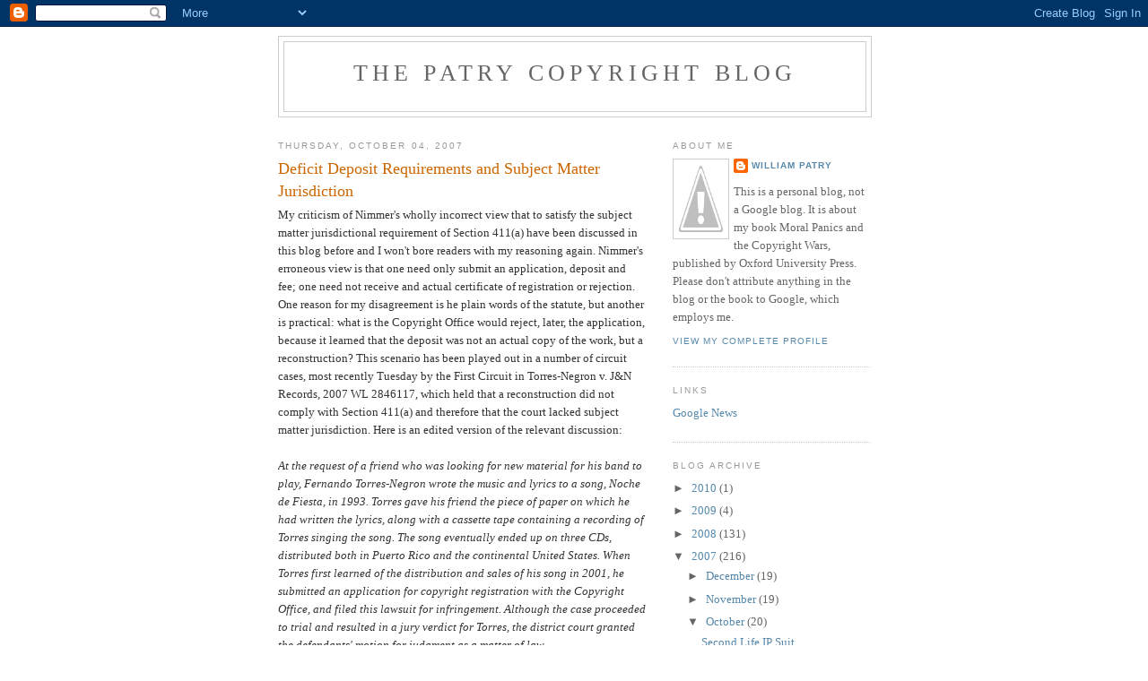

--- FILE ---
content_type: text/html; charset=UTF-8
request_url: https://williampatry.blogspot.com/2007/10/deficit-deposit-requirements-and.html?showComment=1201472580000
body_size: 23157
content:
<!DOCTYPE html>
<html xmlns='http://www.w3.org/1999/xhtml' xmlns:b='http://www.google.com/2005/gml/b' xmlns:data='http://www.google.com/2005/gml/data' xmlns:expr='http://www.google.com/2005/gml/expr'>
<head>
<link href='https://www.blogger.com/static/v1/widgets/55013136-widget_css_bundle.css' rel='stylesheet' type='text/css'/>
<meta content='text/html; charset=UTF-8' http-equiv='Content-Type'/>
<meta content='blogger' name='generator'/>
<link href='https://williampatry.blogspot.com/favicon.ico' rel='icon' type='image/x-icon'/>
<link href='http://williampatry.blogspot.com/2007/10/deficit-deposit-requirements-and.html' rel='canonical'/>
<link rel="alternate" type="application/atom+xml" title="The Patry Copyright Blog - Atom" href="https://williampatry.blogspot.com/feeds/posts/default" />
<link rel="alternate" type="application/rss+xml" title="The Patry Copyright Blog - RSS" href="https://williampatry.blogspot.com/feeds/posts/default?alt=rss" />
<link rel="service.post" type="application/atom+xml" title="The Patry Copyright Blog - Atom" href="https://www.blogger.com/feeds/12505562/posts/default" />

<link rel="alternate" type="application/atom+xml" title="The Patry Copyright Blog - Atom" href="https://williampatry.blogspot.com/feeds/1745274376563803702/comments/default" />
<!--Can't find substitution for tag [blog.ieCssRetrofitLinks]-->
<meta content='http://williampatry.blogspot.com/2007/10/deficit-deposit-requirements-and.html' property='og:url'/>
<meta content='Deficit Deposit Requirements and Subject Matter Jurisdiction' property='og:title'/>
<meta content='My criticism of Nimmer&#39;s  wholly incorrect view that to satisfy the subject matter jurisdictional requirement of Section 411(a) have been di...' property='og:description'/>
<title>The Patry Copyright Blog: Deficit Deposit Requirements and Subject Matter Jurisdiction</title>
<style id='page-skin-1' type='text/css'><!--
/*
-----------------------------------------------
Blogger Template Style
Name:     Minima
Date:     26 Feb 2004
Updated by: Blogger Team
----------------------------------------------- */
/* Use this with templates/template-twocol.html */
body {
background:#ffffff;
margin:0;
color:#333333;
font:x-small Georgia Serif;
font-size/* */:/**/small;
font-size: /**/small;
text-align: center;
}
a:link {
color:#5588aa;
text-decoration:none;
}
a:visited {
color:#999999;
text-decoration:none;
}
a:hover {
color:#cc6600;
text-decoration:underline;
}
a img {
border-width:0;
}
/* Header
-----------------------------------------------
*/
#header-wrapper {
width:660px;
margin:0 auto 10px;
border:1px solid #cccccc;
}
#header-inner {
background-position: center;
margin-left: auto;
margin-right: auto;
}
#header {
margin: 5px;
border: 1px solid #cccccc;
text-align: center;
color:#666666;
}
#header h1 {
margin:5px 5px 0;
padding:15px 20px .25em;
line-height:1.2em;
text-transform:uppercase;
letter-spacing:.2em;
font: normal normal 200% Georgia, Serif;
}
#header a {
color:#666666;
text-decoration:none;
}
#header a:hover {
color:#666666;
}
#header .description {
margin:0 5px 5px;
padding:0 20px 15px;
max-width:700px;
text-transform:uppercase;
letter-spacing:.2em;
line-height: 1.4em;
font: normal normal 78% 'Trebuchet MS', Trebuchet, Arial, Verdana, Sans-serif;
color: #999999;
}
#header img {
margin-left: auto;
margin-right: auto;
}
/* Outer-Wrapper
----------------------------------------------- */
#outer-wrapper {
width: 660px;
margin:0 auto;
padding:10px;
text-align:left;
font: normal normal 100% Georgia, Serif;
}
#main-wrapper {
width: 410px;
float: left;
word-wrap: break-word; /* fix for long text breaking sidebar float in IE */
overflow: hidden;     /* fix for long non-text content breaking IE sidebar float */
}
#sidebar-wrapper {
width: 220px;
float: right;
word-wrap: break-word; /* fix for long text breaking sidebar float in IE */
overflow: hidden;      /* fix for long non-text content breaking IE sidebar float */
}
/* Headings
----------------------------------------------- */
h2 {
margin:1.5em 0 .75em;
font:normal normal 78% 'Trebuchet MS',Trebuchet,Arial,Verdana,Sans-serif;
line-height: 1.4em;
text-transform:uppercase;
letter-spacing:.2em;
color:#999999;
}
/* Posts
-----------------------------------------------
*/
h2.date-header {
margin:1.5em 0 .5em;
}
.post {
margin:.5em 0 1.5em;
border-bottom:1px dotted #cccccc;
padding-bottom:1.5em;
}
.post h3 {
margin:.25em 0 0;
padding:0 0 4px;
font-size:140%;
font-weight:normal;
line-height:1.4em;
color:#cc6600;
}
.post h3 a, .post h3 a:visited, .post h3 strong {
display:block;
text-decoration:none;
color:#cc6600;
font-weight:normal;
}
.post h3 strong, .post h3 a:hover {
color:#333333;
}
.post-body {
margin:0 0 .75em;
line-height:1.6em;
}
.post-body blockquote {
line-height:1.3em;
}
.post-footer {
margin: .75em 0;
color:#999999;
text-transform:uppercase;
letter-spacing:.1em;
font: normal normal 78% 'Trebuchet MS', Trebuchet, Arial, Verdana, Sans-serif;
line-height: 1.4em;
}
.comment-link {
margin-left:.6em;
}
.post img, table.tr-caption-container {
padding:4px;
border:1px solid #cccccc;
}
.tr-caption-container img {
border: none;
padding: 0;
}
.post blockquote {
margin:1em 20px;
}
.post blockquote p {
margin:.75em 0;
}
/* Comments
----------------------------------------------- */
#comments h4 {
margin:1em 0;
font-weight: bold;
line-height: 1.4em;
text-transform:uppercase;
letter-spacing:.2em;
color: #999999;
}
#comments-block {
margin:1em 0 1.5em;
line-height:1.6em;
}
#comments-block .comment-author {
margin:.5em 0;
}
#comments-block .comment-body {
margin:.25em 0 0;
}
#comments-block .comment-footer {
margin:-.25em 0 2em;
line-height: 1.4em;
text-transform:uppercase;
letter-spacing:.1em;
}
#comments-block .comment-body p {
margin:0 0 .75em;
}
.deleted-comment {
font-style:italic;
color:gray;
}
#blog-pager-newer-link {
float: left;
}
#blog-pager-older-link {
float: right;
}
#blog-pager {
text-align: center;
}
.feed-links {
clear: both;
line-height: 2.5em;
}
/* Sidebar Content
----------------------------------------------- */
.sidebar {
color: #666666;
line-height: 1.5em;
}
.sidebar ul {
list-style:none;
margin:0 0 0;
padding:0 0 0;
}
.sidebar li {
margin:0;
padding-top:0;
padding-right:0;
padding-bottom:.25em;
padding-left:15px;
text-indent:-15px;
line-height:1.5em;
}
.sidebar .widget, .main .widget {
border-bottom:1px dotted #cccccc;
margin:0 0 1.5em;
padding:0 0 1.5em;
}
.main .Blog {
border-bottom-width: 0;
}
/* Profile
----------------------------------------------- */
.profile-img {
float: left;
margin-top: 0;
margin-right: 5px;
margin-bottom: 5px;
margin-left: 0;
padding: 4px;
border: 1px solid #cccccc;
}
.profile-data {
margin:0;
text-transform:uppercase;
letter-spacing:.1em;
font: normal normal 78% 'Trebuchet MS', Trebuchet, Arial, Verdana, Sans-serif;
color: #999999;
font-weight: bold;
line-height: 1.6em;
}
.profile-datablock {
margin:.5em 0 .5em;
}
.profile-textblock {
margin: 0.5em 0;
line-height: 1.6em;
}
.profile-link {
font: normal normal 78% 'Trebuchet MS', Trebuchet, Arial, Verdana, Sans-serif;
text-transform: uppercase;
letter-spacing: .1em;
}
/* Footer
----------------------------------------------- */
#footer {
width:660px;
clear:both;
margin:0 auto;
padding-top:15px;
line-height: 1.6em;
text-transform:uppercase;
letter-spacing:.1em;
text-align: center;
}

--></style>
<link href='https://www.blogger.com/dyn-css/authorization.css?targetBlogID=12505562&amp;zx=d387f219-e733-4f68-abb4-73d7972725ca' media='none' onload='if(media!=&#39;all&#39;)media=&#39;all&#39;' rel='stylesheet'/><noscript><link href='https://www.blogger.com/dyn-css/authorization.css?targetBlogID=12505562&amp;zx=d387f219-e733-4f68-abb4-73d7972725ca' rel='stylesheet'/></noscript>
<meta name='google-adsense-platform-account' content='ca-host-pub-1556223355139109'/>
<meta name='google-adsense-platform-domain' content='blogspot.com'/>

</head>
<body>
<div class='navbar section' id='navbar'><div class='widget Navbar' data-version='1' id='Navbar1'><script type="text/javascript">
    function setAttributeOnload(object, attribute, val) {
      if(window.addEventListener) {
        window.addEventListener('load',
          function(){ object[attribute] = val; }, false);
      } else {
        window.attachEvent('onload', function(){ object[attribute] = val; });
      }
    }
  </script>
<div id="navbar-iframe-container"></div>
<script type="text/javascript" src="https://apis.google.com/js/platform.js"></script>
<script type="text/javascript">
      gapi.load("gapi.iframes:gapi.iframes.style.bubble", function() {
        if (gapi.iframes && gapi.iframes.getContext) {
          gapi.iframes.getContext().openChild({
              url: 'https://www.blogger.com/navbar/12505562?po\x3d1745274376563803702\x26origin\x3dhttps://williampatry.blogspot.com',
              where: document.getElementById("navbar-iframe-container"),
              id: "navbar-iframe"
          });
        }
      });
    </script><script type="text/javascript">
(function() {
var script = document.createElement('script');
script.type = 'text/javascript';
script.src = '//pagead2.googlesyndication.com/pagead/js/google_top_exp.js';
var head = document.getElementsByTagName('head')[0];
if (head) {
head.appendChild(script);
}})();
</script>
</div></div>
<div id='outer-wrapper'><div id='wrap2'>
<!-- skip links for text browsers -->
<span id='skiplinks' style='display:none;'>
<a href='#main'>skip to main </a> |
      <a href='#sidebar'>skip to sidebar</a>
</span>
<div id='header-wrapper'>
<div class='header section' id='header'><div class='widget Header' data-version='1' id='Header1'>
<div id='header-inner'>
<div class='titlewrapper'>
<h1 class='title'>
<a href='https://williampatry.blogspot.com/'>
The Patry Copyright Blog
</a>
</h1>
</div>
<div class='descriptionwrapper'>
<p class='description'><span>
</span></p>
</div>
</div>
</div></div>
</div>
<div id='content-wrapper'>
<div id='main-wrapper'>
<div class='main section' id='main'><div class='widget Blog' data-version='1' id='Blog1'>
<div class='blog-posts hfeed'>

          <div class="date-outer">
        
<h2 class='date-header'><span>Thursday, October 04, 2007</span></h2>

          <div class="date-posts">
        
<div class='post-outer'>
<div class='post hentry uncustomized-post-template' itemprop='blogPost' itemscope='itemscope' itemtype='http://schema.org/BlogPosting'>
<meta content='12505562' itemprop='blogId'/>
<meta content='1745274376563803702' itemprop='postId'/>
<a name='1745274376563803702'></a>
<h3 class='post-title entry-title' itemprop='name'>
Deficit Deposit Requirements and Subject Matter Jurisdiction
</h3>
<div class='post-header'>
<div class='post-header-line-1'></div>
</div>
<div class='post-body entry-content' id='post-body-1745274376563803702' itemprop='description articleBody'>
My criticism of <span class="blsp-spelling-error" id="SPELLING_ERROR_0">Nimmer's</span> wholly incorrect view that to satisfy the subject matter jurisdictional requirement of Section 411(a) have been discussed in this blog before and I won't bore readers with my reasoning again. <span class="blsp-spelling-error" id="SPELLING_ERROR_1">Nimmer's</span> erroneous view is that one need only submit an application, deposit and <span class="blsp-spelling-corrected" id="SPELLING_ERROR_2">fee</span>; one need not receive and actual certificate of <span class="blsp-spelling-corrected" id="SPELLING_ERROR_3">registration</span> or rejection. One reason for my disagreement is he plain words of the statute, but another is practical: what is the Copyright Office would reject, later, the application, because it learned that the deposit was not an actual copy of  the work, but a reconstruction? This scenario has been played out in a number of <span class="blsp-spelling-corrected" id="SPELLING_ERROR_4">circuit</span> cases, most recently Tuesday by the First Circuit in Torres-<span class="blsp-spelling-error" id="SPELLING_ERROR_5">Negron</span> v. J&amp;N Records, 2007 <span class="blsp-spelling-error" id="SPELLING_ERROR_6">WL</span> 2846117, which held that a reconstruction did not comply with Section 411(a) and therefore that the court lacked subject matter jurisdiction. Here is an edited version of the relevant discussion:<br /><br /><span style="font-style: italic;" id="mDocumentText_ctl00_mTextDisplay" class="DocumentBody">At the request of a friend who was looking for new material for his band to play, Fernando Torres-<span class="blsp-spelling-error" id="SPELLING_ERROR_7">Negron</span> wrote the music and lyrics to a song, <span class="blsp-spelling-error" id="SPELLING_ERROR_8">Noche</span> <span class="blsp-spelling-error" id="SPELLING_ERROR_9">de</span> Fiesta, in 1993. Torres gave his friend the piece of paper on which he had written the lyrics, along with a cassette tape containing a recording of Torres singing the song. The song eventually ended up on three <span class="blsp-spelling-error" id="SPELLING_ERROR_10">CDs</span>, distributed both in <span class="blsp-spelling-error" id="SPELLING_ERROR_11">Puerto</span> Rico and the continental United States. When Torres first learned of the distribution and sales of his song in 2001, he submitted an application for <a name="SR;332"></a><a class="SearchTerm" name="SearchTerm" title="SearchTerm"><!--Placeholder--></a><span name="SearchTerm" class="SearchTerm" title="SearchTerm">copyright</span> registration with the <a name="SR;336"></a><a class="SearchTerm" name="SearchTerm" title="SearchTerm"><!--Placeholder--></a><span name="SearchTerm" class="SearchTerm" title="SearchTerm">Copyright</span> Office, and filed this lawsuit for infringement. Although the case proceeded to trial and resulted in a jury verdict for Torres, the district court granted the defendants' motion for judgment as a matter of law.<br /><br />There is no dispute about the district court's finding that Torres submitted a reconstruction of his original songs, created from his memory and without direct reference to his original works, to the <a name="SR;406"></a><a class="SearchTerm" name="SearchTerm" title="SearchTerm"><!--Placeholder--></a><span name="SearchTerm" class="SearchTerm" title="SearchTerm">Copyright</span> Office.   Because the <a name="SR;411"></a><a class="SearchTerm" name="SearchTerm" title="SearchTerm"><!--Placeholder--></a><span name="SearchTerm" class="SearchTerm" title="SearchTerm">Copyright</span> Act requires that a &#8220;copy&#8221; be submitted along with an application for <a name="SR;424"></a><a class="SearchTerm" name="SearchTerm" title="SearchTerm"><!--Placeholder--></a><span name="SearchTerm" class="SearchTerm" title="SearchTerm">copyright</span> registration, and not a reconstruction, Torres failed to submit a complete application for registration of his <a name="SR;441"></a><a class="SearchTerm" name="SearchTerm" title="SearchTerm"><!--Placeholder--></a><span name="SearchTerm" class="SearchTerm" title="SearchTerm">copyright</span>.   A complete application is a jurisdictional prerequisite to filing suit in federal court for <a name="SR;457"></a><a class="SearchTerm" name="SearchTerm" title="SearchTerm"><!--Placeholder--></a><span name="SearchTerm" class="SearchTerm" title="SearchTerm">copyright</span> infringement.<a name="FN1"></a> Therefore, we agree with the district court that it lacked jurisdiction over Torres' lawsuit. We also conclude that the district court did not err in denying defendants' motion for attorney's fees.<br /><br /><center><span style="text-transform: uppercase;"><strong>I.</strong></span></center><br />Torres filed a <a name="SR;1185"></a><a class="SearchTerm" name="SearchTerm" title="SearchTerm"><!--Placeholder--></a><span name="SearchTerm" class="SearchTerm" title="SearchTerm">copyright</span> infringement action against numerous defendants, including J &amp; N and other producers and distributors of each of the three records, in the District of <span class="blsp-spelling-error" id="SPELLING_ERROR_12">Puerto</span> Rico. At trial, the defendants moved for judgment as a matter of law pursuant to <a href="http://web2.westlaw.com/find/default.wl?tf=-1&amp;rs=WLW7.09&amp;fn=_top&amp;sv=Split&amp;tc=-1&amp;findtype=L&amp;docname=USFRCPR50&amp;db=1004365&amp;vr=2.0&amp;rp=%2ffind%2fdefault.wl&amp;mt=Westlaw" target="_top">Federal Rule of Civil Procedure 50(a)(1)</a> after the close of the plaintiff's case. The district court dismissed the claims against some defendants, but denied the motion as to J &amp; N Records. At the close of all evidence, the remaining defendants renewed their motion, but the court reserved judgment and permitted the case to go to the jury. The jury returned a verdict in favor of Torres, finding that J &amp; N had infringed his <a name="SR;1304"></a><a class="SearchTerm" name="SearchTerm" title="SearchTerm"><!--Placeholder--></a><span name="SearchTerm" class="SearchTerm" title="SearchTerm">copyright</span> on  <span class="blsp-spelling-error" id="SPELLING_ERROR_13">Noche</span> <span class="blsp-spelling-error" id="SPELLING_ERROR_14">de</span> Fiesta.<br /><br />Defendant J &amp; N then filed a renewed motion for judgment as a matter of law, <a href="http://web2.westlaw.com/find/default.wl?tf=-1&amp;rs=WLW7.09&amp;fn=_top&amp;sv=Split&amp;tc=-1&amp;findtype=L&amp;docname=USFRCPR50&amp;db=1004365&amp;vr=2.0&amp;rp=%2ffind%2fdefault.wl&amp;mt=Westlaw" target="_top">Fed.R.Civ.P. 50(b)</a>, on a number of grounds. J &amp; N argued that the district court lacked subject matter jurisdiction for two independent reasons: (1) the copy of <span class="blsp-spelling-error" id="SPELLING_ERROR_15">Noche</span> <span class="blsp-spelling-error" id="SPELLING_ERROR_16">de</span> Fiesta submitted to the <a name="SR;1359"></a><a class="SearchTerm" name="SearchTerm" title="SearchTerm"><!--Placeholder--></a><span name="SearchTerm" class="SearchTerm" title="SearchTerm">Copyright</span> Office was an invalid reconstruction (rather than a &#8220;<span class="blsp-spelling-error" id="SPELLING_ERROR_17">bona</span> <span class="blsp-spelling-error" id="SPELLING_ERROR_18">fide</span>&#8221; copy); and (2) Torres' application indicated that his song was not a derivative work, whereas J &amp; N argued that it was an unauthorized derivative of an earlier <span class="blsp-spelling-error" id="SPELLING_ERROR_19">merengue</span> song. J &amp; N also argued that the case was barred by the statute of limitations, that there was insufficient evidence to support the jury's verdict, and that the damages were speculative and unjustified.<br /><br />The district court held that &#8220;a copy that is simply created or reconstructed from memory without directly referring to the original, known as [a] &#8216;reconstruction,&#8217; does not comply with the deposit requirements of the <a name="SR;1467"></a><a class="SearchTerm" name="SearchTerm" title="SearchTerm"><!--Placeholder--></a><span name="SearchTerm" class="SearchTerm" title="SearchTerm">Copyright</span> Act,&#8221; and found that &#8220;Torres' deposits constitute impermissible reconstructions.&#8221;    Torres <a href="http://web2.westlaw.com/find/default.wl?tf=-1&amp;rs=WLW7.09&amp;referencepositiontype=S&amp;serialnum=2009248513&amp;fn=_top&amp;sv=Split&amp;tc=-1&amp;findtype=Y&amp;referenceposition=213&amp;db=4637&amp;vr=2.0&amp;rp=%2ffind%2fdefault.wl&amp;mt=Westlaw" target="_top"> <span class="blsp-spelling-error" id="SPELLING_ERROR_20">Negron</span> v. Rivera, 433 F.Supp.2d 204, 213-14 (D.P.R.2006)</a>.   Therefore, the court concluded that the <a name="SR;1497"></a><a class="SearchTerm" name="SearchTerm" title="SearchTerm"><!--Placeholder--></a><span name="SearchTerm" class="SearchTerm" title="SearchTerm">copyright</span> registration was invalid, and because &#8220;<a name="SR;1503"></a><a class="SearchTerm" name="SearchTerm" title="SearchTerm"><!--Placeholder--></a><span name="SearchTerm" class="SearchTerm" title="SearchTerm">copyright</span> registration is a jurisdictional prerequisite for maintaining a <a name="SR;1512"></a><a class="SearchTerm" name="SearchTerm" title="SearchTerm"><!--Placeholder--></a><span name="SearchTerm" class="SearchTerm" title="SearchTerm">copyright</span> infringement suit,&#8221; it granted J &amp; N's motion for judgment as a matter of law.<br /><br />The court alternatively found that the jury verdict could not stand because &#8220;(1)  <span class="blsp-spelling-error" id="SPELLING_ERROR_21">Noche</span> <span class="blsp-spelling-error" id="SPELLING_ERROR_22">de</span> Fiesta is an unauthorized derivative work not entitled to <a name="SR;1552"></a><a class="SearchTerm" name="SearchTerm" title="SearchTerm"><!--Placeholder--></a><span name="SearchTerm" class="SearchTerm" title="SearchTerm">copyright</span> protection;  (2) Torres granted [the producer] an implied license to exploit the song[ ]  <span class="blsp-spelling-error" id="SPELLING_ERROR_23">Noche</span> <span class="blsp-spelling-error" id="SPELLING_ERROR_24">de</span> Fiesta ...;  and (3) the amount of damages awarded by the jury is untenable due to insufficiency of the evidence.&#8221;<br /><br />Torres appealed, seeking reinstatement of the jury verdict. J &amp; N cross-appealed, challenging the district court's denial of its motion for attorney's fees and costs. We affirm the district court's judgment dismissing the infringement claims, on the basis of Torres' failure to satisfy the deposit copy requirement for <a name="SR;1638"></a><a class="SearchTerm" name="SearchTerm" title="SearchTerm"><!--Placeholder--></a><span name="SearchTerm" class="SearchTerm" title="SearchTerm">copyright</span> registration.   We also affirm the district court's denial of attorney's fees.<br /><br /><br /><center><span style="text-transform: uppercase;"><strong>II.</strong></span></center><br />...<br />&#8220;[N]o action for infringement of the <a name="SR;1702"></a><a class="SearchTerm" name="SearchTerm" title="SearchTerm"><!--Placeholder--></a><span name="SearchTerm" class="SearchTerm" title="SearchTerm">copyright</span> in any United States work shall be instituted until preregistration or registration of the <a name="SR;1717"></a><a class="SearchTerm" name="SearchTerm" title="SearchTerm"><!--Placeholder--></a><span name="SearchTerm" class="SearchTerm" title="SearchTerm">copyright</span> claim has been made in accordance with this title.&#8221;  <a href="http://web2.westlaw.com/find/default.wl?tf=-1&amp;rs=WLW7.09&amp;fn=_top&amp;sv=Split&amp;tc=-1&amp;findtype=L&amp;docname=17USCAS411&amp;db=1000546&amp;vr=2.0&amp;rp=%2ffind%2fdefault.wl&amp;mt=Westlaw" target="_top">17 U.S.C. &#167; 411(a)</a>;   see also <a href="http://web2.westlaw.com/find/default.wl?tf=-1&amp;rs=WLW7.09&amp;referencepositiontype=S&amp;serialnum=1994183914&amp;fn=_top&amp;sv=Split&amp;tc=-1&amp;findtype=Y&amp;referenceposition=1160&amp;db=506&amp;vr=2.0&amp;rp=%2ffind%2fdefault.wl&amp;mt=Westlaw" target="_top"> Data Gen. Corp. v. Grumman <span class="blsp-spelling-error" id="SPELLING_ERROR_25">Sys</span>. Support Corp., 36 F.3d 1147, 1160 (1st Cir.1994)</a> (&#8220;[R]<span class="blsp-spelling-error" id="SPELLING_ERROR_26">egistration</span> of the <a name="SR;1754"></a><a class="SearchTerm" name="SearchTerm" title="SearchTerm"><!--Placeholder--></a><span name="SearchTerm" class="SearchTerm" title="SearchTerm">copyright</span> is a prerequisite to suit under the <a name="SR;1762"></a><a class="SearchTerm" name="SearchTerm" title="SearchTerm"><!--Placeholder--></a><span name="SearchTerm" class="SearchTerm" title="SearchTerm">Copyright</span> Act.&#8221; (citation omitted)).   This requirement is often described as a jurisdictional one.    See, e.g., <a href="http://web2.westlaw.com/find/default.wl?tf=-1&amp;rs=WLW7.09&amp;referencepositiontype=S&amp;serialnum=2005789330&amp;fn=_top&amp;sv=Split&amp;tc=-1&amp;findtype=Y&amp;referenceposition=365&amp;db=506&amp;vr=2.0&amp;rp=%2ffind%2fdefault.wl&amp;mt=Westlaw" target="_top"> Positive Black Talk Inc. v. Cash Money Records, Inc., 394 F.3d 357, 365 (5<span class="blsp-spelling-error" id="SPELLING_ERROR_27">th</span> Cir.2004)</a> (&#8220;<a href="http://web2.westlaw.com/find/default.wl?tf=-1&amp;rs=WLW7.09&amp;fn=_top&amp;sv=Split&amp;tc=-1&amp;findtype=L&amp;docname=17USCAS411&amp;db=1000546&amp;vr=2.0&amp;rp=%2ffind%2fdefault.wl&amp;mt=Westlaw" target="_top">17 U.S.C. &#167; 411(a)</a> sets forth [a] jurisdictional prerequisite....&#8221;);  <a href="http://web2.westlaw.com/find/default.wl?tf=-1&amp;rs=WLW7.09&amp;referencepositiontype=S&amp;serialnum=2003887873&amp;fn=_top&amp;sv=Split&amp;tc=-1&amp;findtype=Y&amp;referenceposition=115&amp;db=506&amp;vr=2.0&amp;rp=%2ffind%2fdefault.wl&amp;mt=Westlaw" target="_top"> Well-Made Toy Mfg. Corp. v. <span class="blsp-spelling-error" id="SPELLING_ERROR_28">Goffa</span> <span class="blsp-spelling-error" id="SPELLING_ERROR_29">Int'l</span> Corp., 354 F.3d 112, 115 (2d Cir.2003)</a> (&#8220;Th[e] registration requirement is jurisdictional.&#8221;);  <a href="http://web2.westlaw.com/find/default.wl?tf=-1&amp;rs=WLW7.09&amp;referencepositiontype=S&amp;serialnum=2003234368&amp;fn=_top&amp;sv=Split&amp;tc=-1&amp;findtype=Y&amp;referenceposition=283&amp;db=506&amp;vr=2.0&amp;rp=%2ffind%2fdefault.wl&amp;mt=Westlaw" target="_top"> <span class="blsp-spelling-error" id="SPELLING_ERROR_30">Xoom</span>, Inc. v. <span class="blsp-spelling-error" id="SPELLING_ERROR_31">Imageline</span>, Inc., 323 F.3d 279, 283 (4<span class="blsp-spelling-error" id="SPELLING_ERROR_32">th</span> Cir.2003)</a> (&#8220;<a name="SR;1845"></a><a class="SearchTerm" name="SearchTerm" title="SearchTerm"><!--Placeholder--></a><span name="SearchTerm" class="SearchTerm" title="SearchTerm">Copyright</span> registration is a jurisdictional prerequisite to bringing an action for infringement under the <a name="SR;1859"></a><a class="SearchTerm" name="SearchTerm" title="SearchTerm"><!--Placeholder--></a><span name="SearchTerm" class="SearchTerm" title="SearchTerm">Copyright</span> Act.&#8221;);  <a href="http://web2.westlaw.com/find/default.wl?tf=-1&amp;rs=WLW7.09&amp;referencepositiontype=S&amp;serialnum=1990090270&amp;fn=_top&amp;sv=Split&amp;tc=-1&amp;findtype=Y&amp;referenceposition=1488&amp;db=350&amp;vr=2.0&amp;rp=%2ffind%2fdefault.wl&amp;mt=Westlaw" target="_top"> M.G.B. Homes, Inc. v. <span class="blsp-spelling-error" id="SPELLING_ERROR_33">Ameron</span> Homes, Inc., 903 F.2d 1486, 1488 (11<span class="blsp-spelling-error" id="SPELLING_ERROR_34">th</span> Cir.1990)</a> (&#8220;The registration requirement is a jurisdictional prerequisite to an infringement suit.&#8221;). In order to complete the registration process, and receive a certificate of <a name="SR;1901"></a><a class="SearchTerm" name="SearchTerm" title="SearchTerm"><!--Placeholder--></a><span name="SearchTerm" class="SearchTerm" title="SearchTerm">copyright</span> registration, a creator must submit to the <a name="SR;1909"></a><a class="SearchTerm" name="SearchTerm" title="SearchTerm"><!--Placeholder--></a><span name="SearchTerm" class="SearchTerm" title="SearchTerm">Copyright</span> Office &#8220;a complete copy or <span class="blsp-spelling-error" id="SPELLING_ERROR_35">phonorecord</span>&#8221; of the work for which he seeks registration, often referred to as the &#8220;deposit copy.&#8221;  <a href="http://web2.westlaw.com/find/default.wl?tf=-1&amp;rs=WLW7.09&amp;fn=_top&amp;sv=Split&amp;tc=-1&amp;findtype=L&amp;docname=17USCAS408&amp;db=1000546&amp;vr=2.0&amp;rp=%2ffind%2fdefault.wl&amp;mt=Westlaw" target="_top">17 U.S.C. &#167; 408(b)</a>.<a name="FN3"></a>  The <a name="SR;1940"></a><a class="SearchTerm" name="SearchTerm" title="SearchTerm"><!--Placeholder--></a><span name="SearchTerm" class="SearchTerm" title="SearchTerm">Copyright</span> Act defines &#8220;copies&#8221; as &#8220;material objects, other than <span class="blsp-spelling-error" id="SPELLING_ERROR_36">phonorecords</span>, in which a work is fixed by any method now known or later developed, and from which the work can be perceived, reproduced, or otherwise communicated, either directly or with the aid of a machine or device.&#8221; Id. &#167; 101<br /><br />It is undisputed that the written lyrics and tape that Torres submitted as his deposit copy were not the originals that is, they were not the exact tape or piece of paper on which he first recorded the music or wrote the lyrics of the song. Indeed, the parties agree that Torres gave both the original lyrics and the first recording of the song to <span class="blsp-spelling-error" id="SPELLING_ERROR_37">Cauelas</span>. By the time he submitted his <a name="SR;2109"></a><a class="SearchTerm" name="SearchTerm" title="SearchTerm"><!--Placeholder--></a><span name="SearchTerm" class="SearchTerm" title="SearchTerm">copyright</span> registration application, he no longer had access to either the original writing of the lyrics or the tape recording of the song. Thus, in order to comply with the requirement that a &#8220;copy&#8221; of the song be submitted with the application, Torres reconstructed his original work from memory by singing the song, while clapping the rhythm, into a tape recorder. It was the reconstruction, made in 2001, that he submitted to the <a name="SR;2184"></a><a class="SearchTerm" name="SearchTerm" title="SearchTerm"><!--Placeholder--></a><span name="SearchTerm" class="SearchTerm" title="SearchTerm">Copyright</span> Office.<br /><br /><strong>A. The Deposit Copy Requirement</strong><br /><br />The question before us is whether that reconstruction is a &#8220;copy&#8221; within the meaning of <a href="http://web2.westlaw.com/find/default.wl?tf=-1&amp;rs=WLW7.09&amp;fn=_top&amp;sv=Split&amp;tc=-1&amp;findtype=L&amp;docname=17USCAS408&amp;db=1000546&amp;vr=2.0&amp;rp=%2ffind%2fdefault.wl&amp;mt=Westlaw" target="_top">17 U.S.C. &#167; 408(b)</a>. The statutory definition of &#8220;copy&#8221; provides little guidance. It neither distinguishes between copies and reconstructions, nor specifies whether a copy must be made from an original. However, dictionary definitions highlight the difference between a &#8220;copy&#8221; and a &#8220;reconstruction.&#8221; Black's Law Dictionary defines a &#8220;copy&#8221; as an &#8220;imitation or reproduction of an original.&#8221; Black's Law Dictionary 360 (8<span class="blsp-spelling-error" id="SPELLING_ERROR_38">th</span> ed.2004). To &#8220;reconstruct&#8221; something is &#8220;to construct again; rebuild; make over,&#8221; or to &#8220;re-create in the mind from given or available information.&#8221; Random House Webster's Unabridged Dictionary 1612 (2d ed.1997).   Given these definitions, a reconstruction is not a copy;  a reconstruction is created  without an original, whereas a copy is made  from an original.   Congress specified that a registration had to be accompanied by a &#8220;copy.&#8221;    See <a href="http://web2.westlaw.com/find/default.wl?tf=-1&amp;rs=WLW7.09&amp;referencepositiontype=S&amp;serialnum=1992051933&amp;fn=_top&amp;sv=Split&amp;tc=-1&amp;findtype=Y&amp;referenceposition=253&amp;db=780&amp;vr=2.0&amp;rp=%2ffind%2fdefault.wl&amp;mt=Westlaw" target="_top"> Conn. <span class="blsp-spelling-error" id="SPELLING_ERROR_39">Nat'l</span> Bank v. Germain, 503 U.S. 249, 253-54 (1992)</a> (&#8220;We have stated time and again that courts must presume that a legislature says in a statute what it means and means in a statute what it says there.&#8221;). Therefore, we agree with the district court that a reconstruction, created without access to or reliance on the original work, cannot constitute a &#8220;copy,&#8221; as that term is used in <a href="http://web2.westlaw.com/find/default.wl?tf=-1&amp;rs=WLW7.09&amp;fn=_top&amp;sv=Split&amp;tc=-1&amp;findtype=L&amp;docname=17USCAS408&amp;db=1000546&amp;vr=2.0&amp;rp=%2ffind%2fdefault.wl&amp;mt=Westlaw" target="_top">17 U.S.C. &#167; 408</a>.<br /><br />The only other circuit courts that have addressed this question have arrived at the same conclusion.   In <a href="http://web2.westlaw.com/find/default.wl?tf=-1&amp;rs=WLW7.09&amp;referencepositiontype=S&amp;serialnum=1998182062&amp;fn=_top&amp;sv=Split&amp;tc=-1&amp;findtype=Y&amp;referenceposition=1212&amp;db=506&amp;vr=2.0&amp;rp=%2ffind%2fdefault.wl&amp;mt=Westlaw" target="_top"> <span class="blsp-spelling-error" id="SPELLING_ERROR_40">Kodadek</span> v. MTV Networks, Inc., 152 F.3d 1209, 1212 (9<span class="blsp-spelling-error" id="SPELLING_ERROR_41">th</span> Cir.1998)</a>, the Ninth Circuit held that a &#8220;<span class="blsp-spelling-error" id="SPELLING_ERROR_42">bona</span> <span class="blsp-spelling-error" id="SPELLING_ERROR_43">fide</span> copy&#8221; is one that is &#8220;virtually identical to the original and ... produced by directly referring to the original.&#8221; Thus, reconstructions created from memory, without access to the original work, could not serve as valid copies for registration purposes. Id.<br />The Sixth Circuit adopted the same rule in <a href="http://web2.westlaw.com/find/default.wl?tf=-1&amp;rs=WLW7.09&amp;referencepositiontype=S&amp;serialnum=2002191674&amp;fn=_top&amp;sv=Split&amp;tc=-1&amp;findtype=Y&amp;referenceposition=802&amp;db=506&amp;vr=2.0&amp;rp=%2ffind%2fdefault.wl&amp;mt=Westlaw" target="_top"> <span class="blsp-spelling-error" id="SPELLING_ERROR_44">Coles</span> v. Wonder, 283 F.3d 798, 802 (6<span class="blsp-spelling-error" id="SPELLING_ERROR_45">th</span> Cir.2002)</a>.   There, the plaintiff claimed that he had written the song &#8220;For Your Love&#8221; in 1982 and sued Stevie Wonder, alleging <a name="SR;2607"></a><a class="SearchTerm" name="SearchTerm" title="SearchTerm"><!--Placeholder--></a><span name="SearchTerm" class="SearchTerm" title="SearchTerm">copyright</span> infringement, after Wonder recorded and distributed a song of the same name in 1995. The plaintiff registered his song in 1990 and submitted a recording of the song, as his deposit copy, that had been recorded earlier that same year. He claimed that he no longer possessed an original (i.e., 1982) recording of the song. Wonder argued that the plaintiff's registration was invalid because the deposit copy was not a bona fide copy, but rather a recreation from memory. The Sixth Circuit agreed, following the reasoning of Kodadek, and concluded that the deposit copy would be valid only if it had been created from an original recording of the song.  <a href="http://web2.westlaw.com/find/default.wl?rs=WLW7.09&amp;serialnum=2002191674&amp;sv=Split&amp;fn=_top&amp;findtype=Y&amp;tc=-1&amp;tf=-1&amp;vr=2.0&amp;rp=%2ffind%2fdefault.wl&amp;mt=Westlaw" target="_top"> Id. at 802</a> (&#8220;[H]ad [the plaintiff] been able to establish that he made the 1990 recording after listening to an audio copy of his 1982 rendition of For Your Love, he could have met the deposit requirement and his <a name="SR;2762"></a><a class="SearchTerm" name="SearchTerm" title="SearchTerm"><!--Placeholder--></a><span name="SearchTerm" class="SearchTerm" title="SearchTerm">copyright</span> would be valid from the date listed on his application. Likewise, had he made his 1990 recording after reviewing a tear sheet or other written summary that dated from 1982, he could have satisfied the deposit requirement.&#8221;). The court also explained that a strict application of the word &#8220;copy&#8221; would serve to protect the rights of artists by encouraging prompt registration and preventing fraudulent claims filed after the commercial success of a work. Id.<br /><br />Torres argues that  Kodadek and  Coles are distinguishable because each of those cases involved a dispute about who first authored the work and, therefore, who was the valid owner of the <a name="SR;2871"></a><a class="SearchTerm" name="SearchTerm" title="SearchTerm"><!--Placeholder--></a><span name="SearchTerm" class="SearchTerm" title="SearchTerm">copyright</span>. He further argues that the definition of &#8220;copy&#8221; adopted in those cases should, at most, be limited to cases involving disputes about authorship. Torres has cited no support for this argument. That is not surprising. It makes no sense to interpret the statutory requirement of a deposit copy differently depending on what factual issues are disputed in a given case. There is no valid reason, in our view, to assume that the legislature intended the word &#8220;copy&#8221; to be a chameleon, taking on different meanings depending on the context of the litigation.</span>
<div style='clear: both;'></div>
</div>
<div class='post-footer'>
<div class='post-footer-line post-footer-line-1'>
<span class='post-author vcard'>
Posted by
<span class='fn' itemprop='author' itemscope='itemscope' itemtype='http://schema.org/Person'>
<span itemprop='name'>William Patry</span>
</span>
</span>
<span class='post-timestamp'>
at
<meta content='http://williampatry.blogspot.com/2007/10/deficit-deposit-requirements-and.html' itemprop='url'/>
<a class='timestamp-link' href='https://williampatry.blogspot.com/2007/10/deficit-deposit-requirements-and.html' rel='bookmark' title='permanent link'><abbr class='published' itemprop='datePublished' title='2007-10-04T03:33:00-04:00'>3:33 AM</abbr></a>
</span>
<span class='post-comment-link'>
</span>
<span class='post-icons'>
<span class='item-action'>
<a href='https://www.blogger.com/email-post/12505562/1745274376563803702' title='Email Post'>
<img alt='' class='icon-action' height='13' src='https://resources.blogblog.com/img/icon18_email.gif' width='18'/>
</a>
</span>
<span class='item-control blog-admin pid-1472883686'>
<a href='https://www.blogger.com/post-edit.g?blogID=12505562&postID=1745274376563803702&from=pencil' title='Edit Post'>
<img alt='' class='icon-action' height='18' src='https://resources.blogblog.com/img/icon18_edit_allbkg.gif' width='18'/>
</a>
</span>
</span>
<div class='post-share-buttons goog-inline-block'>
</div>
</div>
<div class='post-footer-line post-footer-line-2'>
<span class='post-labels'>
</span>
</div>
<div class='post-footer-line post-footer-line-3'>
<span class='post-location'>
</span>
</div>
</div>
</div>
<div class='comments' id='comments'>
<a name='comments'></a>
<h4>21 comments:</h4>
<div id='Blog1_comments-block-wrapper'>
<dl class='' id='comments-block'>
<dt class='comment-author anon-comment-icon' id='c7655629228720062892'>
<a name='c7655629228720062892'></a>
Anonymous
said...
</dt>
<dd class='comment-body' id='Blog1_cmt-7655629228720062892'>
<p>
The jurisdictional threshold of registration certainly can be perilous.  But the "plain language of the statute" does support Nimmer's view.  Specifically, the copyright law states:<BR/><BR/>(d) The effective date of a copyright registration is the day on which an application, deposit, and fee, which are later determined by the Register of Copyrights or by a court of competent jurisdiction to be acceptable for registration, have all been received in the Copyright Office.<BR/><BR/>17 U.S.C. &#167; 410(d).  To postpone a litigant's standing until he receives the certificate several months later would be inconsistent, especially since the 3-year limitations period (reducing the damage amount) would not toll.  As a depositary registration (unlike substantive review involved in registering trademarks or obtaining patents), the completeness of the application is all that is necessary.  Of course, an infringement plaintiff who files suit on an application that the Copyright Office later finds to be insufficient does present a jurisdictional problem &#8211; i.e., there is none unless the applicant also provided the Copyright Office with notice of the suit:  <BR/><BR/>In any case, however, where the deposit, application, and fee required for registration have been delivered to the Copyright Office in proper form and registration has been refused, the applicant is entitled to institute an action for infringement if notice thereof, with a copy of the complaint, is served on the Register of Copyrights.<BR/><BR/>17 U.S.C. &#167; 411(a).  If the jurisdictional threshold hinged on receipt of the certificate, then this part of the statute would be unnecessary.  Moreover, I submit that the jurisdictional question is not whether the Copyright Office "would have rejected the application" because that would convert every defense of fraud on the Copyright Office into a 12(b)1 issue that could be asserted at any time, even on appeal.  Instead, the Copyright Office can affect jurisdiction either (a) by rejecting the application outright; or (b) by intervening in the suit in response to notice of the suit under 17 U.S.C. &#167; 411(a).  Otherwise, the court can review a challenge to a registration and might consequently reject its non-jurisdictional effect on the litigation (e.g., eliminate its prima facie value, perhaps deny statutory damages and attorneys' fees).  For the court to do more than that, it would wander in to a pretty deep logic snafu in which it exercises subject matter jurisdiction to determine substantive issues that retroactively destroy that jurisidiction.  Unlike diversity, which generally can be assessed separately from the merits of a claim, these attacks on a registration are typically inextricable from the guts of an infringement case.<BR/><BR/>In any event, the situation in Torres does not seem to fall in the registration gap.  From the portions of the case that you present, the Copyright Office does not appear to have rejected Torres' application.  If so, then he did hold a registration to satisfy the jurisdictional requirement, but that registration itself was flawed, either because it was for the wrong work (his later recreation and not the original work) or because the disjoint between the deposit and the facts set forth in the application were fraud on the Copyright Office.  That is a defense against infringement and possibly a criminal violation, but it should not topple the jurisdictional requirement.<BR/><BR/>I am also puzzled by another part of the Torres opinion and your observations.  Torres' deposit copy was improper.  But the court suggests that Torres should have deposited the original tape and lyrics (which he did not possess).  The facts, however, indicate that Torres should have deposited one of the CDs that defendant published, as that would be the "best edition" of the work.  Had Torres submitted the application that the court and you contemplate, the Copyright Office might well have rejected it on its face for failure to provide a "best edition."
</p>
</dd>
<dd class='comment-footer'>
<span class='comment-timestamp'>
<a href='https://williampatry.blogspot.com/2007/10/deficit-deposit-requirements-and.html?showComment=1191508800000#c7655629228720062892' title='comment permalink'>
10:40 AM
</a>
<span class='item-control blog-admin pid-961047934'>
<a class='comment-delete' href='https://www.blogger.com/comment/delete/12505562/7655629228720062892' title='Delete Comment'>
<img src='https://resources.blogblog.com/img/icon_delete13.gif'/>
</a>
</span>
</span>
</dd>
<dt class='comment-author blog-author blogger-comment-icon' id='c5389718243135027828'>
<a name='c5389718243135027828'></a>
<a href='https://www.blogger.com/profile/12987498082479617363' rel='nofollow'>William Patry</a>
said...
</dt>
<dd class='comment-body' id='Blog1_cmt-5389718243135027828'>
<p>
Oy, Nimmer wouldn't know the plain language of a statute if it asked him on a date. The effective date of a registration is a totally different issue from Section 411(a). In any case, in Torres case, the point is that he never presented a correct deposit therefore there could be no registration or rejection. In effect, the court was saying start over.
</p>
</dd>
<dd class='comment-footer'>
<span class='comment-timestamp'>
<a href='https://williampatry.blogspot.com/2007/10/deficit-deposit-requirements-and.html?showComment=1191509460000#c5389718243135027828' title='comment permalink'>
10:51 AM
</a>
<span class='item-control blog-admin pid-1472883686'>
<a class='comment-delete' href='https://www.blogger.com/comment/delete/12505562/5389718243135027828' title='Delete Comment'>
<img src='https://resources.blogblog.com/img/icon_delete13.gif'/>
</a>
</span>
</span>
</dd>
<dt class='comment-author anon-comment-icon' id='c2664134998346977442'>
<a name='c2664134998346977442'></a>
Anonymous
said...
</dt>
<dd class='comment-body' id='Blog1_cmt-2664134998346977442'>
<p>
Here are a few examples of why I think this court's decision is problematic:<BR/><BR/>(1) I write a poem, short (maybe 3-4 lines) but meeting the originality requirements of Feist, using pencil and paper, and send it off in the mail to a friend.  Not 5 seconds after I drop the letter in the mailbox, I decide, "hmm, this might be worth something; let me register it with the U.S. Copyright Office."  I happen to have a scrap of paper, an application for registration, an envelope, stamp, and a check for $45 in the glove compartment; I write the poem down again (it being short enough to remember), and without leaving the vicinity of the mailbox, send my registration materials in.  Are you telling me that if I find an unauthorized copy in a famous book of poems somewhere that I can't sue for copyright infringement because I "reconstructed" the poem?<BR/><BR/>(2) The converse: I write a short poem, mail it off to the Copyright Office.  Then I think it may be worth something, so I rewrite the poem on my scrap of paper, send it to a friend.  If I find an unauthorized reproduction in a book of poems, I suppose I could sue for copyright infringement.  But what then?  The book publisher's defense is, well, it's only infringement if you reproduce the work in "copies," and I didn't make a "copy" of the work you registered with the copyright office, I made a "copy" of your "reconstruction" of the work.<BR/><BR/>(3) Better yet: I write two "copies" (as the court uses the word), send one of them in to be registered, and another one to a publisher; the book is published (under authorization) and becomes famous.  Later, I find the same poem, allegedly written by another author, in another book, and bring a copyright infringement suit.  The author doesn't remember ever reading my poem, but as it is so famous he could have seen it or heard it read somewhere (a la <I>Three Boys v. Bolton</I>).  I can prove access, and substantial (maybe literal) similarity, but the problem is that the reproduction is not "in copies" but rather a mere "reconstruction" of the work.  Do I get nothing?<BR/><BR/>The problem I have with the court's distinction between a copy and a reconstruction (which is not in the statute) is that it makes mincemeat of the distinction between a work and a material object in which a work is fixed (which <I>is</I> in the statute).  The court's definition of "copy" doesn't pass the "come on now" test in any of my three examples above, and if it is to stand it is precisely because the court has turned "copy" into a "chameleon," changing meanings depending on the context of the litigation.  In <I>Coles</I> and <I>Vodadek</I>, where authorship is at issue, the fact that the work sent into the copyright office was a reconstruction of a work, and in particular the time between the "original" and its reconstruction, may be relevant in getting past the presumption of validity of the facts in the copyright certificate.  This is how I think courts <I>should</I> be handling reconstruction issues.  Otherwise, the copy/reconstruction distinction comes off as anywhere from unfair at best to ludicrous at worst.<BR/><BR/>On the other hand, as a former copyright examiner, I agree with your take on Nimmer's reading of Section 411(a).  Nimmer seems to base his argument on the assumption that, once you mail in your application, deposit, and fee, nothing can change the effective date of registration because the Office has only the option of registering the work or refusal to register.  There is a third option--say the examiner sends a letter requesting more information (for example, "you name a corporation as the author of the work but check 'no' to the for-hire question.").  The applicant has only a certain amount of time to respond.  After this time, the application and deposit are returned, the fee is kept as an administrative expense, and it is as if the applicant had never sent in his/her materials.
</p>
</dd>
<dd class='comment-footer'>
<span class='comment-timestamp'>
<a href='https://williampatry.blogspot.com/2007/10/deficit-deposit-requirements-and.html?showComment=1191510360000#c2664134998346977442' title='comment permalink'>
11:06 AM
</a>
<span class='item-control blog-admin pid-961047934'>
<a class='comment-delete' href='https://www.blogger.com/comment/delete/12505562/2664134998346977442' title='Delete Comment'>
<img src='https://resources.blogblog.com/img/icon_delete13.gif'/>
</a>
</span>
</span>
</dd>
<dt class='comment-author blogger-comment-icon' id='c6644820037122139665'>
<a name='c6644820037122139665'></a>
<a href='https://www.blogger.com/profile/16543538534660568711' rel='nofollow'>Christopher Fulmer</a>
said...
</dt>
<dd class='comment-body' id='Blog1_cmt-6644820037122139665'>
<p>
This is an interesting chain of thought.  So, effectively, if you don't retain a copy of your work, you can't sue somebody for infringement?<BR/><BR/>I recognize it's not quite that easy -- presumably if the infringement was of the reproduction right, the copyright holder could register using one of those copies.  But, if the infringement is, say a translation or  a significantly altered derivative work, the owner could be without a remedy.
</p>
</dd>
<dd class='comment-footer'>
<span class='comment-timestamp'>
<a href='https://williampatry.blogspot.com/2007/10/deficit-deposit-requirements-and.html?showComment=1191514200000#c6644820037122139665' title='comment permalink'>
12:10 PM
</a>
<span class='item-control blog-admin pid-198787391'>
<a class='comment-delete' href='https://www.blogger.com/comment/delete/12505562/6644820037122139665' title='Delete Comment'>
<img src='https://resources.blogblog.com/img/icon_delete13.gif'/>
</a>
</span>
</span>
</dd>
<dt class='comment-author anon-comment-icon' id='c7773215968258034006'>
<a name='c7773215968258034006'></a>
Anonymous
said...
</dt>
<dd class='comment-body' id='Blog1_cmt-7773215968258034006'>
<p>
But the Torres case would not have a different result under your take on the jurisdictional registration requirement.<BR/><BR/>Notwithstanding the deposit problem, Torres did obtain a copyright registration certificate.  Indeed, the 1st Circuit opinion notes that least some of the registrations issued before he filed suit.<BR/><BR/>"Torres learned of the existence of these three records in 2001. At that point, he began taking steps to protect his rights to Noche de Fiesta.He submitted an application for registration of copyright to the Copyright Office, and received a certificate of copyright on January 31, 2002."  <BR/><BR/>2007 WL 2846117, at *2.  This is not entirely clear, though, because the district court states that "Torres later received a copyright certificate dated January 25, 2006."  433 F.Supp.2d 204, 210.<BR/><BR/>Either way, the Copyright Office did not reject Torres' application, even though that application was invalid as the court found.<BR/><BR/>Assuming the worst timeline (i.e., no registration until January 2006), the Torres case does not demonstrate the "practical reason" behind your disagreement with Nimmer.  Had Torres waited until he received the certificate, his registration would enjoy no greater validity (because of the improper deposit).<BR/><BR/>Thus, even if the court properly ruled that Torres must "start over," that ruling would be no different under either Nimmer's or your interpretation of when the requirements of 411(a) are satisfied.
</p>
</dd>
<dd class='comment-footer'>
<span class='comment-timestamp'>
<a href='https://williampatry.blogspot.com/2007/10/deficit-deposit-requirements-and.html?showComment=1191516180000#c7773215968258034006' title='comment permalink'>
12:43 PM
</a>
<span class='item-control blog-admin pid-961047934'>
<a class='comment-delete' href='https://www.blogger.com/comment/delete/12505562/7773215968258034006' title='Delete Comment'>
<img src='https://resources.blogblog.com/img/icon_delete13.gif'/>
</a>
</span>
</span>
</dd>
<dt class='comment-author anon-comment-icon' id='c13282926284542709'>
<a name='c13282926284542709'></a>
Anonymous
said...
</dt>
<dd class='comment-body' id='Blog1_cmt-13282926284542709'>
<p>
Mac said:<BR/><BR/>"There is a third option--say the examiner sends a letter requesting more information (for example, "you name a corporation as the author of the work but check 'no' to the for-hire question."). The applicant has only a certain amount of time to respond. After this time, the application and deposit are returned, the fee is kept as an administrative expense, and it is as if the applicant had never sent in his/her materials."<BR/><BR/>Even this option works under Nimmer's view (though badly for the plaintiff).  If the application is revised, then the effective date is adjusted to the revision date (i.e., when the Office received a complete application, deposit and fee).  If that date is after suit is filed, no jurisdiction under 411(a).  Conversely, if the plaintiff lets the application lapse, then he never satisfied 411(a) and, again, no jurisdiction.
</p>
</dd>
<dd class='comment-footer'>
<span class='comment-timestamp'>
<a href='https://williampatry.blogspot.com/2007/10/deficit-deposit-requirements-and.html?showComment=1191516480000#c13282926284542709' title='comment permalink'>
12:48 PM
</a>
<span class='item-control blog-admin pid-961047934'>
<a class='comment-delete' href='https://www.blogger.com/comment/delete/12505562/13282926284542709' title='Delete Comment'>
<img src='https://resources.blogblog.com/img/icon_delete13.gif'/>
</a>
</span>
</span>
</dd>
<dt class='comment-author blog-author blogger-comment-icon' id='c1844434359185359909'>
<a name='c1844434359185359909'></a>
<a href='https://www.blogger.com/profile/12987498082479617363' rel='nofollow'>William Patry</a>
said...
</dt>
<dd class='comment-body' id='Blog1_cmt-1844434359185359909'>
<p>
Well, one difference in the result is this. With an invalid registration, there can be no subject matter jurisdiuction, whereas with a rejected one there is. With an invalid registration there can be no statutory damages or attorneys fees, whereas for a rejected application there can be if the court finds the work protected. The need to present a correctr deposit to the Office serves a number of purposes, including giving the Office the chance to accurately examine and to create an accurate public record. The danger for courts with reconstructions is obvious too; after the fact efforts to distort the substantial similarity analysis.
</p>
</dd>
<dd class='comment-footer'>
<span class='comment-timestamp'>
<a href='https://williampatry.blogspot.com/2007/10/deficit-deposit-requirements-and.html?showComment=1191516960000#c1844434359185359909' title='comment permalink'>
12:56 PM
</a>
<span class='item-control blog-admin pid-1472883686'>
<a class='comment-delete' href='https://www.blogger.com/comment/delete/12505562/1844434359185359909' title='Delete Comment'>
<img src='https://resources.blogblog.com/img/icon_delete13.gif'/>
</a>
</span>
</span>
</dd>
<dt class='comment-author anon-comment-icon' id='c8132565378867290282'>
<a name='c8132565378867290282'></a>
Anonymous
said...
</dt>
<dd class='comment-body' id='Blog1_cmt-8132565378867290282'>
<p>
If the "reconstruction" filed as a copy is in fact a copy of the work made by the author it makes no difference if it is the original copy or the twentieth xerox of that copy (assuming no degradation in quality of any significance).  This court offers a silly rule that if the author/artist parts with the one and only original copy in which the work was first fixed (such as a letter)he or she can never register for copyright and never protect that copyright - - although he or she would remain the copyright owner of the work embodied in the original.<BR/><BR/>You were around for this 1976 law, Bill.  Is that what everyone had in mind as they sought to eliminate the abuses and forfeitures from technical errors in publication and registration?  Is the "need to present a correct copy" to the Copyright Office that particular?  Not if its a unique work of visual art for which they have special rules; not for motion pictures; not for architectural works (let's be sure to deposit the whole structure.........).  The registration is a presumption of validity. The presumption can be contested by walking in to court with the original!
</p>
</dd>
<dd class='comment-footer'>
<span class='comment-timestamp'>
<a href='https://williampatry.blogspot.com/2007/10/deficit-deposit-requirements-and.html?showComment=1191546240000#c8132565378867290282' title='comment permalink'>
9:04 PM
</a>
<span class='item-control blog-admin pid-961047934'>
<a class='comment-delete' href='https://www.blogger.com/comment/delete/12505562/8132565378867290282' title='Delete Comment'>
<img src='https://resources.blogblog.com/img/icon_delete13.gif'/>
</a>
</span>
</span>
</dd>
<dt class='comment-author blogger-comment-icon' id='c4826768599039044118'>
<a name='c4826768599039044118'></a>
<a href='https://www.blogger.com/profile/06554471152790988479' rel='nofollow'>Crosbie Fitch</a>
said...
</dt>
<dd class='comment-body' id='Blog1_cmt-4826768599039044118'>
<p>
The thing is, by the definition of 'copy', all copies are strictly speaking derivatives.<BR/><BR/>It's just that a copy these days is not only a good replica, but indistinguishable from its parent. In the digital domain they are mathematically congruent. Only the law insists that the lineage, even of binary digits, must be observed to determine whether a copy has occurred - even for indistinguishable works.<BR/><BR/>And so it goes, to obtain copyright's protection, one must submit an ancestor of a published work. Even a sibling is probably insufficient.<BR/><BR/>Unsurprisingly, copying is not considered to occur back up the lineage.<BR/><BR/>However, the moment you slip a foot in the door of verisimilitude for the purposes of establishing copyright infringement you have left the realm of copying and entered the realm of 'expression patent'.<BR/><BR/>That would probably be a very useful demarcation to make between intellectual property rights and commercial reproduction monopolies.<BR/><BR/>Violation of privacy requires evidence of copying (as per copyright).<BR/><BR/>Infringement of an expression patent requires a subjective judgement as to similarity. The owner is of course first to file.<BR/><BR/>At least then we can distinguish between the natural rights of IP and the unnatural privilege of patent.
</p>
</dd>
<dd class='comment-footer'>
<span class='comment-timestamp'>
<a href='https://williampatry.blogspot.com/2007/10/deficit-deposit-requirements-and.html?showComment=1191591360000#c4826768599039044118' title='comment permalink'>
9:36 AM
</a>
<span class='item-control blog-admin pid-626421184'>
<a class='comment-delete' href='https://www.blogger.com/comment/delete/12505562/4826768599039044118' title='Delete Comment'>
<img src='https://resources.blogblog.com/img/icon_delete13.gif'/>
</a>
</span>
</span>
</dd>
<dt class='comment-author blog-author blogger-comment-icon' id='c8966238167622781432'>
<a name='c8966238167622781432'></a>
<a href='https://www.blogger.com/profile/12987498082479617363' rel='nofollow'>William Patry</a>
said...
</dt>
<dd class='comment-body' id='Blog1_cmt-8966238167622781432'>
<p>
Hi Josh, just back from a grueling delayed flight from SFO to JFK; sorry for not responding sooner. For me the problem is, that he created the copy from his memory and without direct reference to his original works. If there was no version of the original work -- regardless of whether it is a tape of the song song by someone else -- then one does confront the problem that his memory is not only deficient, but deficient in a way that will create similarities that didn't exist. That may be unfortunate but as plaintiff he had the burden of proving what his work actually was.<BR/>I think this is quite different from a situation where there in no question about the content of the work: defendant has the only copy. In Salinger, that was the case and Salinger ended up using defendant's copy for the registration. In the case of visual work, you don't deposit the actual painting anyway, only a photo and I assume most artists do make photos of their works.
</p>
</dd>
<dd class='comment-footer'>
<span class='comment-timestamp'>
<a href='https://williampatry.blogspot.com/2007/10/deficit-deposit-requirements-and.html?showComment=1191598680000#c8966238167622781432' title='comment permalink'>
11:38 AM
</a>
<span class='item-control blog-admin pid-1472883686'>
<a class='comment-delete' href='https://www.blogger.com/comment/delete/12505562/8966238167622781432' title='Delete Comment'>
<img src='https://resources.blogblog.com/img/icon_delete13.gif'/>
</a>
</span>
</span>
</dd>
<dt class='comment-author anon-comment-icon' id='c6060588739366675067'>
<a name='c6060588739366675067'></a>
Anonymous
said...
</dt>
<dd class='comment-body' id='Blog1_cmt-6060588739366675067'>
<p>
There are parts of the copyright law designed to serve the particular needs of users (DMCA/ISPs)(restaurants with background music)(teachers and their classrooms) and there are parts of the copyright law - - one would hope most of the copyright law but that's not true - - designed to accommodate artists and authors.  The relaxation of deposit requirements and the relaxation of formalities in the 1976 Act were such. <BR/><BR/>You say, Bill, your problem is that "he created the copy from his memory and without direct reference to his original works..." But as intellectual property, and particularly as a performing art extension of intellectual property in the form of a musical work, the original is in the artist's mind.  The fixation is just a transitory version and frequently not the "best" version when registered.  That's a fact of the music world pre-dating Mozart.  The court should have given deference to the artist's reality and not to some sort of "gotcha" legal gamesmanship which leaves the artist powerless as a matter of law.
</p>
</dd>
<dd class='comment-footer'>
<span class='comment-timestamp'>
<a href='https://williampatry.blogspot.com/2007/10/deficit-deposit-requirements-and.html?showComment=1191615000000#c6060588739366675067' title='comment permalink'>
4:10 PM
</a>
<span class='item-control blog-admin pid-961047934'>
<a class='comment-delete' href='https://www.blogger.com/comment/delete/12505562/6060588739366675067' title='Delete Comment'>
<img src='https://resources.blogblog.com/img/icon_delete13.gif'/>
</a>
</span>
</span>
</dd>
<dt class='comment-author blog-author blogger-comment-icon' id='c4335715378788619184'>
<a name='c4335715378788619184'></a>
<a href='https://www.blogger.com/profile/12987498082479617363' rel='nofollow'>William Patry</a>
said...
</dt>
<dd class='comment-body' id='Blog1_cmt-4335715378788619184'>
<p>
Hi Josh, did you just return from a trip to France by chance? (Nice rhyme, eh?). Fixation is of course a requirement in the U.S. and for more than a transitory period. I think the problem is really one of proof and not an attempt to keep artists barefoot and in the kitchen making croissants: there was no doubt plaintiff created the work, but originally in what form?
</p>
</dd>
<dd class='comment-footer'>
<span class='comment-timestamp'>
<a href='https://williampatry.blogspot.com/2007/10/deficit-deposit-requirements-and.html?showComment=1191616200000#c4335715378788619184' title='comment permalink'>
4:30 PM
</a>
<span class='item-control blog-admin pid-1472883686'>
<a class='comment-delete' href='https://www.blogger.com/comment/delete/12505562/4335715378788619184' title='Delete Comment'>
<img src='https://resources.blogblog.com/img/icon_delete13.gif'/>
</a>
</span>
</span>
</dd>
<dt class='comment-author anon-comment-icon' id='c6751306696856078871'>
<a name='c6751306696856078871'></a>
Anonymous
said...
</dt>
<dd class='comment-body' id='Blog1_cmt-6751306696856078871'>
<p>
Bien sur fixation is required aux Etats-Unis!  This guy did fix the work but is still sans chance!  Is this trickster mentality to application of our copyright laws some kind Brer Rabbit artifact from turn of the former century law?  He fixed it when he should have and then copied it from memory when he needed it later for some officious ministerial thing.  I think I'm being the practical American here.   Proof is up to the jury.  This guy can't even get into the courthouse.
</p>
</dd>
<dd class='comment-footer'>
<span class='comment-timestamp'>
<a href='https://williampatry.blogspot.com/2007/10/deficit-deposit-requirements-and.html?showComment=1191630660000#c6751306696856078871' title='comment permalink'>
8:31 PM
</a>
<span class='item-control blog-admin pid-961047934'>
<a class='comment-delete' href='https://www.blogger.com/comment/delete/12505562/6751306696856078871' title='Delete Comment'>
<img src='https://resources.blogblog.com/img/icon_delete13.gif'/>
</a>
</span>
</span>
</dd>
<dt class='comment-author blog-author blogger-comment-icon' id='c501310582011875431'>
<a name='c501310582011875431'></a>
<a href='https://www.blogger.com/profile/12987498082479617363' rel='nofollow'>William Patry</a>
said...
</dt>
<dd class='comment-body' id='Blog1_cmt-501310582011875431'>
<p>
Quel dommage Monsieur Lop:<BR/><BR/>http://www.petplanet.co.uk/petplanet/breeds/Rabbit_-_French_Lop.htm
</p>
</dd>
<dd class='comment-footer'>
<span class='comment-timestamp'>
<a href='https://williampatry.blogspot.com/2007/10/deficit-deposit-requirements-and.html?showComment=1191631800000#c501310582011875431' title='comment permalink'>
8:50 PM
</a>
<span class='item-control blog-admin pid-1472883686'>
<a class='comment-delete' href='https://www.blogger.com/comment/delete/12505562/501310582011875431' title='Delete Comment'>
<img src='https://resources.blogblog.com/img/icon_delete13.gif'/>
</a>
</span>
</span>
</dd>
<dt class='comment-author anon-comment-icon' id='c6348227908015841615'>
<a name='c6348227908015841615'></a>
Anonymous
said...
</dt>
<dd class='comment-body' id='Blog1_cmt-6348227908015841615'>
<p>
quote: This is an interesting chain of thought. So, effectively, if you don't retain a copy of your work, you can't sue somebody for infringement?<BR/><BR/>That is exactly what it means.  And I can understand why courts got there in, for example, the Beavis and Butthead and Star Wars cases, though reading those facts it seems fairly transparent that those were pretty bogus plaintiffs who probably didn't come up with anything original that was infringed to begin with.  <BR/><BR/>Where I have a problem with this, though, is in types of works where there are many layers of derivatives -- software, websites, etc.  And the authors don't necessarily know to preserve each and every version.  Courts seem to be saying if you look at the derivative and strip it back down to the original, too bad, that's an impermissible reconstruction.  Why not just register the derivative?  Because the derivative was a work made for hire and the original was done by an independent contractor who was suing the former employer.  The derivative used, by the way, was made within a few months of the original, by the same individual who was the original author, and the code and a contemporaneous memo made clear what changes were made from the first version to the second.  <BR/><BR/>In July 06 the Copyright Office changed Circular 61 to deal with this issue and allow for a special examination of a later version of software, but the older version of the Circular didn't have any such provision and it's nowhere in the rules.  Plaintiff's registration was mailed two weeks before the new circular was posted.  If Plaintiff had registered the derivative, he would have lost on the work for hire issue.    <BR/><BR/>Long story short: no way to obtain subject matter jurisdiction for that work.  Which just doesn't seem like the right result.  The Court should have subject matter jurisdiction to evaluate the extent of the work and the claimed authorship on the merits -- admittedly with a skeptical eye in this kind of situation -- rather than just saying too bad, you're done.
</p>
</dd>
<dd class='comment-footer'>
<span class='comment-timestamp'>
<a href='https://williampatry.blogspot.com/2007/10/deficit-deposit-requirements-and.html?showComment=1191638760000#c6348227908015841615' title='comment permalink'>
10:46 PM
</a>
<span class='item-control blog-admin pid-961047934'>
<a class='comment-delete' href='https://www.blogger.com/comment/delete/12505562/6348227908015841615' title='Delete Comment'>
<img src='https://resources.blogblog.com/img/icon_delete13.gif'/>
</a>
</span>
</span>
</dd>
<dt class='comment-author anon-comment-icon' id='c2402648322921793992'>
<a name='c2402648322921793992'></a>
Anonymous
said...
</dt>
<dd class='comment-body' id='Blog1_cmt-2402648322921793992'>
<p>
And to go back to the original question, if there was a rejection because it was a reconstruction, at least there would be subject matter jurisdiction to sort out the mess.  That is why the issue of reconstruction should be dealt with as an issue of the validity of the claimed copyright itself, not as an issue of whether the Court has subject matter jurisdiction.
</p>
</dd>
<dd class='comment-footer'>
<span class='comment-timestamp'>
<a href='https://williampatry.blogspot.com/2007/10/deficit-deposit-requirements-and.html?showComment=1193072760000#c2402648322921793992' title='comment permalink'>
1:06 PM
</a>
<span class='item-control blog-admin pid-961047934'>
<a class='comment-delete' href='https://www.blogger.com/comment/delete/12505562/2402648322921793992' title='Delete Comment'>
<img src='https://resources.blogblog.com/img/icon_delete13.gif'/>
</a>
</span>
</span>
</dd>
<dt class='comment-author blog-author blogger-comment-icon' id='c4900933982311063147'>
<a name='c4900933982311063147'></a>
<a href='https://www.blogger.com/profile/12987498082479617363' rel='nofollow'>William Patry</a>
said...
</dt>
<dd class='comment-body' id='Blog1_cmt-4900933982311063147'>
<p>
I agree a rejection is the most efficient approach, but with a public record of the reasons.
</p>
</dd>
<dd class='comment-footer'>
<span class='comment-timestamp'>
<a href='https://williampatry.blogspot.com/2007/10/deficit-deposit-requirements-and.html?showComment=1193075640000#c4900933982311063147' title='comment permalink'>
1:54 PM
</a>
<span class='item-control blog-admin pid-1472883686'>
<a class='comment-delete' href='https://www.blogger.com/comment/delete/12505562/4900933982311063147' title='Delete Comment'>
<img src='https://resources.blogblog.com/img/icon_delete13.gif'/>
</a>
</span>
</span>
</dd>
<dt class='comment-author anon-comment-icon' id='c110086392593828989'>
<a name='c110086392593828989'></a>
Anonymous
said...
</dt>
<dd class='comment-body' id='Blog1_cmt-110086392593828989'>
<p>
I still don't understand why a problem with the deposit material effects subject matter jurisdiction.  Isn't the distinction between reconstruction and copy one of fact?  Let's alter the Torres situation and say that he made the deposit materials within a day (or even minutes) before giving up his originals.  In that case, his memory might serve just fine to faithfully represent the originals. What if the deposit was provided prior to alleged infringement?  There is no evidence of fraud, so why should this question ("copy" v. "reconstruction") not go to a jury?  Why shouldn't we treat this defect like the multitude of other defects in registration that do not effect jurisdiction?
</p>
</dd>
<dd class='comment-footer'>
<span class='comment-timestamp'>
<a href='https://williampatry.blogspot.com/2007/10/deficit-deposit-requirements-and.html?showComment=1197142860000#c110086392593828989' title='comment permalink'>
2:41 PM
</a>
<span class='item-control blog-admin pid-961047934'>
<a class='comment-delete' href='https://www.blogger.com/comment/delete/12505562/110086392593828989' title='Delete Comment'>
<img src='https://resources.blogblog.com/img/icon_delete13.gif'/>
</a>
</span>
</span>
</dd>
<dt class='comment-author blog-author blogger-comment-icon' id='c3831996647876416336'>
<a name='c3831996647876416336'></a>
<a href='https://www.blogger.com/profile/12987498082479617363' rel='nofollow'>William Patry</a>
said...
</dt>
<dd class='comment-body' id='Blog1_cmt-3831996647876416336'>
<p>
The technical answer to why it is a subject matter jurisdiction issue is that in order for the court to have subject matter jurisdiction over any claim of infringement, there must be a valid registration. There may be a factual inquiry into whether there is a valid registration, but that inquiry is incident to any examination by a court of its jurisdiction, including those for other things on a certificate like authorship status. <BR/><BR/>Court have though let the question of whether the deposit was genuine go to a jury, which puts the jurisdictional horse before the court since juries can't decide jurisdiction.
</p>
</dd>
<dd class='comment-footer'>
<span class='comment-timestamp'>
<a href='https://williampatry.blogspot.com/2007/10/deficit-deposit-requirements-and.html?showComment=1197145320000#c3831996647876416336' title='comment permalink'>
3:22 PM
</a>
<span class='item-control blog-admin pid-1472883686'>
<a class='comment-delete' href='https://www.blogger.com/comment/delete/12505562/3831996647876416336' title='Delete Comment'>
<img src='https://resources.blogblog.com/img/icon_delete13.gif'/>
</a>
</span>
</span>
</dd>
<dt class='comment-author anon-comment-icon' id='c7706540433883591014'>
<a name='c7706540433883591014'></a>
Anonymous
said...
</dt>
<dd class='comment-body' id='Blog1_cmt-7706540433883591014'>
<p>
One of my concerns about the Torres Negron case is the issue of why defendants were not ordered to produce the original to Torres during discovery.  That way, Torres could have used the original to register if there were a concern that it was somehow different from the infringing work.  In civil rights litigation, the plaintiff frequently does not know who the defendants, say police officers, even are.  The result is not to dismiss the case for lack of jurisdiction, but an order to the police department to identify what officers were on duty in that area and who intervened with the plaintiff.  <BR/><BR/>Moreover, am I correct to understand that when a composer's heirs are suing for the infringement of the decedent's work, they have to have the original rather than a recording.  Would the same rule apply to works created before 1978?
</p>
</dd>
<dd class='comment-footer'>
<span class='comment-timestamp'>
<a href='https://williampatry.blogspot.com/2007/10/deficit-deposit-requirements-and.html?showComment=1201472580000#c7706540433883591014' title='comment permalink'>
5:23 PM
</a>
<span class='item-control blog-admin pid-961047934'>
<a class='comment-delete' href='https://www.blogger.com/comment/delete/12505562/7706540433883591014' title='Delete Comment'>
<img src='https://resources.blogblog.com/img/icon_delete13.gif'/>
</a>
</span>
</span>
</dd>
<dt class='comment-author anon-comment-icon' id='c8647227708706601169'>
<a name='c8647227708706601169'></a>
Anonymous
said...
</dt>
<dd class='comment-body' id='Blog1_cmt-8647227708706601169'>
<p>
The realist answer is that treating it as an issue of subject matter jurisdiction lets the judge throw it out, whereas treating it as an issue of the validity of copyright itself has the potential to drag on more.  <BR/><BR/>I disagree that it makes sense to treat it as subject matter jurisdiction.  If there is a registration, and the registration isn't just clearly on its face fraudulent, then the factfinder should determine what the infringed work is, not boot the whole case based upon a trip up of the registration requirement.  This is particularly maddening when there is little doubt that the plaintiff wrote something, but there is some doubt about the scope of the infringeed work versus other versions of the work.  This approach throws out the baby with the bath water.
</p>
</dd>
<dd class='comment-footer'>
<span class='comment-timestamp'>
<a href='https://williampatry.blogspot.com/2007/10/deficit-deposit-requirements-and.html?showComment=1215724860000#c8647227708706601169' title='comment permalink'>
5:21 PM
</a>
<span class='item-control blog-admin pid-961047934'>
<a class='comment-delete' href='https://www.blogger.com/comment/delete/12505562/8647227708706601169' title='Delete Comment'>
<img src='https://resources.blogblog.com/img/icon_delete13.gif'/>
</a>
</span>
</span>
</dd>
</dl>
</div>
<p class='comment-footer'>
<a href='https://www.blogger.com/comment/fullpage/post/12505562/1745274376563803702' onclick=''>Post a Comment</a>
</p>
</div>
</div>

        </div></div>
      
</div>
<div class='blog-pager' id='blog-pager'>
<span id='blog-pager-newer-link'>
<a class='blog-pager-newer-link' href='https://williampatry.blogspot.com/2007/10/riaas-jury-verdict.html' id='Blog1_blog-pager-newer-link' title='Newer Post'>Newer Post</a>
</span>
<span id='blog-pager-older-link'>
<a class='blog-pager-older-link' href='https://williampatry.blogspot.com/2007/10/gatt-restoration-teaser.html' id='Blog1_blog-pager-older-link' title='Older Post'>Older Post</a>
</span>
<a class='home-link' href='https://williampatry.blogspot.com/'>Home</a>
</div>
<div class='clear'></div>
<div class='post-feeds'>
<div class='feed-links'>
Subscribe to:
<a class='feed-link' href='https://williampatry.blogspot.com/feeds/1745274376563803702/comments/default' target='_blank' type='application/atom+xml'>Post Comments (Atom)</a>
</div>
</div>
</div></div>
</div>
<div id='sidebar-wrapper'>
<div class='sidebar section' id='sidebar'><div class='widget Profile' data-version='1' id='Profile1'>
<h2>About Me</h2>
<div class='widget-content'>
<a href='https://www.blogger.com/profile/12987498082479617363'><img alt='My photo' class='profile-img' height='80' src='//3.bp.blogspot.com/_kM6MHfXQCHo/SnuEaKzN_rI/AAAAAAAAAKc/218ZlG3sKS8/S220-s80/Patry_MoralPanics_CVR.jpg' width='53'/></a>
<dl class='profile-datablock'>
<dt class='profile-data'>
<a class='profile-name-link g-profile' href='https://www.blogger.com/profile/12987498082479617363' rel='author' style='background-image: url(//www.blogger.com/img/logo-16.png);'>
William Patry
</a>
</dt>
<dd class='profile-textblock'>This is a personal blog, not a Google blog. It is about my book Moral Panics and the Copyright Wars, published by Oxford University Press. Please don't attribute anything in the blog or the book to Google, which employs me.</dd>
</dl>
<a class='profile-link' href='https://www.blogger.com/profile/12987498082479617363' rel='author'>View my complete profile</a>
<div class='clear'></div>
</div>
</div><div class='widget LinkList' data-version='1' id='LinkList1'>
<h2>Links</h2>
<div class='widget-content'>
<ul>
<li><a href='http://news.google.com/'>Google News</a></li>
</ul>
<div class='clear'></div>
</div>
</div><div class='widget BlogArchive' data-version='1' id='BlogArchive1'>
<h2>Blog Archive</h2>
<div class='widget-content'>
<div id='ArchiveList'>
<div id='BlogArchive1_ArchiveList'>
<ul class='hierarchy'>
<li class='archivedate collapsed'>
<a class='toggle' href='javascript:void(0)'>
<span class='zippy'>

        &#9658;&#160;
      
</span>
</a>
<a class='post-count-link' href='https://williampatry.blogspot.com/2010/'>
2010
</a>
<span class='post-count' dir='ltr'>(1)</span>
<ul class='hierarchy'>
<li class='archivedate collapsed'>
<a class='toggle' href='javascript:void(0)'>
<span class='zippy'>

        &#9658;&#160;
      
</span>
</a>
<a class='post-count-link' href='https://williampatry.blogspot.com/2010/03/'>
March
</a>
<span class='post-count' dir='ltr'>(1)</span>
</li>
</ul>
</li>
</ul>
<ul class='hierarchy'>
<li class='archivedate collapsed'>
<a class='toggle' href='javascript:void(0)'>
<span class='zippy'>

        &#9658;&#160;
      
</span>
</a>
<a class='post-count-link' href='https://williampatry.blogspot.com/2009/'>
2009
</a>
<span class='post-count' dir='ltr'>(4)</span>
<ul class='hierarchy'>
<li class='archivedate collapsed'>
<a class='toggle' href='javascript:void(0)'>
<span class='zippy'>

        &#9658;&#160;
      
</span>
</a>
<a class='post-count-link' href='https://williampatry.blogspot.com/2009/08/'>
August
</a>
<span class='post-count' dir='ltr'>(1)</span>
</li>
</ul>
<ul class='hierarchy'>
<li class='archivedate collapsed'>
<a class='toggle' href='javascript:void(0)'>
<span class='zippy'>

        &#9658;&#160;
      
</span>
</a>
<a class='post-count-link' href='https://williampatry.blogspot.com/2009/07/'>
July
</a>
<span class='post-count' dir='ltr'>(1)</span>
</li>
</ul>
<ul class='hierarchy'>
<li class='archivedate collapsed'>
<a class='toggle' href='javascript:void(0)'>
<span class='zippy'>

        &#9658;&#160;
      
</span>
</a>
<a class='post-count-link' href='https://williampatry.blogspot.com/2009/06/'>
June
</a>
<span class='post-count' dir='ltr'>(1)</span>
</li>
</ul>
<ul class='hierarchy'>
<li class='archivedate collapsed'>
<a class='toggle' href='javascript:void(0)'>
<span class='zippy'>

        &#9658;&#160;
      
</span>
</a>
<a class='post-count-link' href='https://williampatry.blogspot.com/2009/04/'>
April
</a>
<span class='post-count' dir='ltr'>(1)</span>
</li>
</ul>
</li>
</ul>
<ul class='hierarchy'>
<li class='archivedate collapsed'>
<a class='toggle' href='javascript:void(0)'>
<span class='zippy'>

        &#9658;&#160;
      
</span>
</a>
<a class='post-count-link' href='https://williampatry.blogspot.com/2008/'>
2008
</a>
<span class='post-count' dir='ltr'>(131)</span>
<ul class='hierarchy'>
<li class='archivedate collapsed'>
<a class='toggle' href='javascript:void(0)'>
<span class='zippy'>

        &#9658;&#160;
      
</span>
</a>
<a class='post-count-link' href='https://williampatry.blogspot.com/2008/11/'>
November
</a>
<span class='post-count' dir='ltr'>(1)</span>
</li>
</ul>
<ul class='hierarchy'>
<li class='archivedate collapsed'>
<a class='toggle' href='javascript:void(0)'>
<span class='zippy'>

        &#9658;&#160;
      
</span>
</a>
<a class='post-count-link' href='https://williampatry.blogspot.com/2008/08/'>
August
</a>
<span class='post-count' dir='ltr'>(4)</span>
</li>
</ul>
<ul class='hierarchy'>
<li class='archivedate collapsed'>
<a class='toggle' href='javascript:void(0)'>
<span class='zippy'>

        &#9658;&#160;
      
</span>
</a>
<a class='post-count-link' href='https://williampatry.blogspot.com/2008/07/'>
July
</a>
<span class='post-count' dir='ltr'>(19)</span>
</li>
</ul>
<ul class='hierarchy'>
<li class='archivedate collapsed'>
<a class='toggle' href='javascript:void(0)'>
<span class='zippy'>

        &#9658;&#160;
      
</span>
</a>
<a class='post-count-link' href='https://williampatry.blogspot.com/2008/06/'>
June
</a>
<span class='post-count' dir='ltr'>(15)</span>
</li>
</ul>
<ul class='hierarchy'>
<li class='archivedate collapsed'>
<a class='toggle' href='javascript:void(0)'>
<span class='zippy'>

        &#9658;&#160;
      
</span>
</a>
<a class='post-count-link' href='https://williampatry.blogspot.com/2008/05/'>
May
</a>
<span class='post-count' dir='ltr'>(19)</span>
</li>
</ul>
<ul class='hierarchy'>
<li class='archivedate collapsed'>
<a class='toggle' href='javascript:void(0)'>
<span class='zippy'>

        &#9658;&#160;
      
</span>
</a>
<a class='post-count-link' href='https://williampatry.blogspot.com/2008/04/'>
April
</a>
<span class='post-count' dir='ltr'>(19)</span>
</li>
</ul>
<ul class='hierarchy'>
<li class='archivedate collapsed'>
<a class='toggle' href='javascript:void(0)'>
<span class='zippy'>

        &#9658;&#160;
      
</span>
</a>
<a class='post-count-link' href='https://williampatry.blogspot.com/2008/03/'>
March
</a>
<span class='post-count' dir='ltr'>(18)</span>
</li>
</ul>
<ul class='hierarchy'>
<li class='archivedate collapsed'>
<a class='toggle' href='javascript:void(0)'>
<span class='zippy'>

        &#9658;&#160;
      
</span>
</a>
<a class='post-count-link' href='https://williampatry.blogspot.com/2008/02/'>
February
</a>
<span class='post-count' dir='ltr'>(17)</span>
</li>
</ul>
<ul class='hierarchy'>
<li class='archivedate collapsed'>
<a class='toggle' href='javascript:void(0)'>
<span class='zippy'>

        &#9658;&#160;
      
</span>
</a>
<a class='post-count-link' href='https://williampatry.blogspot.com/2008/01/'>
January
</a>
<span class='post-count' dir='ltr'>(19)</span>
</li>
</ul>
</li>
</ul>
<ul class='hierarchy'>
<li class='archivedate expanded'>
<a class='toggle' href='javascript:void(0)'>
<span class='zippy toggle-open'>

        &#9660;&#160;
      
</span>
</a>
<a class='post-count-link' href='https://williampatry.blogspot.com/2007/'>
2007
</a>
<span class='post-count' dir='ltr'>(216)</span>
<ul class='hierarchy'>
<li class='archivedate collapsed'>
<a class='toggle' href='javascript:void(0)'>
<span class='zippy'>

        &#9658;&#160;
      
</span>
</a>
<a class='post-count-link' href='https://williampatry.blogspot.com/2007/12/'>
December
</a>
<span class='post-count' dir='ltr'>(19)</span>
</li>
</ul>
<ul class='hierarchy'>
<li class='archivedate collapsed'>
<a class='toggle' href='javascript:void(0)'>
<span class='zippy'>

        &#9658;&#160;
      
</span>
</a>
<a class='post-count-link' href='https://williampatry.blogspot.com/2007/11/'>
November
</a>
<span class='post-count' dir='ltr'>(19)</span>
</li>
</ul>
<ul class='hierarchy'>
<li class='archivedate expanded'>
<a class='toggle' href='javascript:void(0)'>
<span class='zippy toggle-open'>

        &#9660;&#160;
      
</span>
</a>
<a class='post-count-link' href='https://williampatry.blogspot.com/2007/10/'>
October
</a>
<span class='post-count' dir='ltr'>(20)</span>
<ul class='posts'>
<li><a href='https://williampatry.blogspot.com/2007/10/second-life-ip-suit.html'>Second Life IP Suit</a></li>
<li><a href='https://williampatry.blogspot.com/2007/10/judge-thomas-meskill.html'>Judge Thomas Meskill</a></li>
<li><a href='https://williampatry.blogspot.com/2007/10/calatrava-bridges-and-moral-rights.html'>Calatrava, Bridges, and Moral Rights</a></li>
<li><a href='https://williampatry.blogspot.com/2007/10/cablevision-oral-argument.html'>Cablevision Oral Argument</a></li>
<li><a href='https://williampatry.blogspot.com/2007/10/effect-of-judicial-ideology-in-ip-cases.html'>The Effect of Judicial Ideology in IP Cases</a></li>
<li><a href='https://williampatry.blogspot.com/2007/10/punitive-damage-award-unconstitutional.html'>Punitive Damage Award Unconstitutional</a></li>
<li><a href='https://williampatry.blogspot.com/2007/10/fourth-circuits-self-inflicted-wound.html'>The Fourth Circuit&#39;s Self-Inflicted Wound</a></li>
<li><a href='https://williampatry.blogspot.com/2007/10/storage-lockers-redux.html'>Storage Lockers Redux</a></li>
<li><a href='https://williampatry.blogspot.com/2007/10/judge-james-l-oakes.html'>Judge James L. Oakes</a></li>
<li><a href='https://williampatry.blogspot.com/2007/10/good-copy-bad-copy-so-so-documentary.html'>Good Copy, Bad Copy Documentary</a></li>
<li><a href='https://williampatry.blogspot.com/2007/10/copyright-owners-castle.html'>A Copyright Owner&#39;s Castle</a></li>
<li><a href='https://williampatry.blogspot.com/2007/10/is-that-radio-under-your-kilt.html'>Is that a Radio under your kilt?</a></li>
<li><a href='https://williampatry.blogspot.com/2007/10/misuse-via-cease-desist-letters.html'>Misuse via Cease &amp; Desist Letters</a></li>
<li><a href='https://williampatry.blogspot.com/2007/10/urinetown-producers-pisses-off.html'>Urinetown producers pissed off</a></li>
<li><a href='https://williampatry.blogspot.com/2007/10/second-circuit-goes-to-dark-side.html'>The Second Circuit Goes to the Dark Side</a></li>
<li><a href='https://williampatry.blogspot.com/2007/10/riaas-jury-verdict.html'>The RIAA&#39;s Jury Verdict</a></li>
<li><a href='https://williampatry.blogspot.com/2007/10/deficit-deposit-requirements-and.html'>Deficit Deposit Requirements and Subject Matter Ju...</a></li>
<li><a href='https://williampatry.blogspot.com/2007/10/gatt-restoration-teaser.html'>GATT Restoration Teaser</a></li>
<li><a href='https://williampatry.blogspot.com/2007/10/is-grass-greener-on-vara-side.html'>Is the Grass Greener on the VARA side?</a></li>
<li><a href='https://williampatry.blogspot.com/2007/10/kopyright-and-kids-continued.html'>Kopyright and Kids Continued</a></li>
</ul>
</li>
</ul>
<ul class='hierarchy'>
<li class='archivedate collapsed'>
<a class='toggle' href='javascript:void(0)'>
<span class='zippy'>

        &#9658;&#160;
      
</span>
</a>
<a class='post-count-link' href='https://williampatry.blogspot.com/2007/09/'>
September
</a>
<span class='post-count' dir='ltr'>(13)</span>
</li>
</ul>
<ul class='hierarchy'>
<li class='archivedate collapsed'>
<a class='toggle' href='javascript:void(0)'>
<span class='zippy'>

        &#9658;&#160;
      
</span>
</a>
<a class='post-count-link' href='https://williampatry.blogspot.com/2007/08/'>
August
</a>
<span class='post-count' dir='ltr'>(20)</span>
</li>
</ul>
<ul class='hierarchy'>
<li class='archivedate collapsed'>
<a class='toggle' href='javascript:void(0)'>
<span class='zippy'>

        &#9658;&#160;
      
</span>
</a>
<a class='post-count-link' href='https://williampatry.blogspot.com/2007/07/'>
July
</a>
<span class='post-count' dir='ltr'>(16)</span>
</li>
</ul>
<ul class='hierarchy'>
<li class='archivedate collapsed'>
<a class='toggle' href='javascript:void(0)'>
<span class='zippy'>

        &#9658;&#160;
      
</span>
</a>
<a class='post-count-link' href='https://williampatry.blogspot.com/2007/06/'>
June
</a>
<span class='post-count' dir='ltr'>(20)</span>
</li>
</ul>
<ul class='hierarchy'>
<li class='archivedate collapsed'>
<a class='toggle' href='javascript:void(0)'>
<span class='zippy'>

        &#9658;&#160;
      
</span>
</a>
<a class='post-count-link' href='https://williampatry.blogspot.com/2007/05/'>
May
</a>
<span class='post-count' dir='ltr'>(17)</span>
</li>
</ul>
<ul class='hierarchy'>
<li class='archivedate collapsed'>
<a class='toggle' href='javascript:void(0)'>
<span class='zippy'>

        &#9658;&#160;
      
</span>
</a>
<a class='post-count-link' href='https://williampatry.blogspot.com/2007/04/'>
April
</a>
<span class='post-count' dir='ltr'>(15)</span>
</li>
</ul>
<ul class='hierarchy'>
<li class='archivedate collapsed'>
<a class='toggle' href='javascript:void(0)'>
<span class='zippy'>

        &#9658;&#160;
      
</span>
</a>
<a class='post-count-link' href='https://williampatry.blogspot.com/2007/03/'>
March
</a>
<span class='post-count' dir='ltr'>(19)</span>
</li>
</ul>
<ul class='hierarchy'>
<li class='archivedate collapsed'>
<a class='toggle' href='javascript:void(0)'>
<span class='zippy'>

        &#9658;&#160;
      
</span>
</a>
<a class='post-count-link' href='https://williampatry.blogspot.com/2007/02/'>
February
</a>
<span class='post-count' dir='ltr'>(17)</span>
</li>
</ul>
<ul class='hierarchy'>
<li class='archivedate collapsed'>
<a class='toggle' href='javascript:void(0)'>
<span class='zippy'>

        &#9658;&#160;
      
</span>
</a>
<a class='post-count-link' href='https://williampatry.blogspot.com/2007/01/'>
January
</a>
<span class='post-count' dir='ltr'>(21)</span>
</li>
</ul>
</li>
</ul>
<ul class='hierarchy'>
<li class='archivedate collapsed'>
<a class='toggle' href='javascript:void(0)'>
<span class='zippy'>

        &#9658;&#160;
      
</span>
</a>
<a class='post-count-link' href='https://williampatry.blogspot.com/2006/'>
2006
</a>
<span class='post-count' dir='ltr'>(202)</span>
<ul class='hierarchy'>
<li class='archivedate collapsed'>
<a class='toggle' href='javascript:void(0)'>
<span class='zippy'>

        &#9658;&#160;
      
</span>
</a>
<a class='post-count-link' href='https://williampatry.blogspot.com/2006/12/'>
December
</a>
<span class='post-count' dir='ltr'>(18)</span>
</li>
</ul>
<ul class='hierarchy'>
<li class='archivedate collapsed'>
<a class='toggle' href='javascript:void(0)'>
<span class='zippy'>

        &#9658;&#160;
      
</span>
</a>
<a class='post-count-link' href='https://williampatry.blogspot.com/2006/11/'>
November
</a>
<span class='post-count' dir='ltr'>(19)</span>
</li>
</ul>
<ul class='hierarchy'>
<li class='archivedate collapsed'>
<a class='toggle' href='javascript:void(0)'>
<span class='zippy'>

        &#9658;&#160;
      
</span>
</a>
<a class='post-count-link' href='https://williampatry.blogspot.com/2006/10/'>
October
</a>
<span class='post-count' dir='ltr'>(19)</span>
</li>
</ul>
<ul class='hierarchy'>
<li class='archivedate collapsed'>
<a class='toggle' href='javascript:void(0)'>
<span class='zippy'>

        &#9658;&#160;
      
</span>
</a>
<a class='post-count-link' href='https://williampatry.blogspot.com/2006/09/'>
September
</a>
<span class='post-count' dir='ltr'>(15)</span>
</li>
</ul>
<ul class='hierarchy'>
<li class='archivedate collapsed'>
<a class='toggle' href='javascript:void(0)'>
<span class='zippy'>

        &#9658;&#160;
      
</span>
</a>
<a class='post-count-link' href='https://williampatry.blogspot.com/2006/08/'>
August
</a>
<span class='post-count' dir='ltr'>(20)</span>
</li>
</ul>
<ul class='hierarchy'>
<li class='archivedate collapsed'>
<a class='toggle' href='javascript:void(0)'>
<span class='zippy'>

        &#9658;&#160;
      
</span>
</a>
<a class='post-count-link' href='https://williampatry.blogspot.com/2006/07/'>
July
</a>
<span class='post-count' dir='ltr'>(15)</span>
</li>
</ul>
<ul class='hierarchy'>
<li class='archivedate collapsed'>
<a class='toggle' href='javascript:void(0)'>
<span class='zippy'>

        &#9658;&#160;
      
</span>
</a>
<a class='post-count-link' href='https://williampatry.blogspot.com/2006/06/'>
June
</a>
<span class='post-count' dir='ltr'>(17)</span>
</li>
</ul>
<ul class='hierarchy'>
<li class='archivedate collapsed'>
<a class='toggle' href='javascript:void(0)'>
<span class='zippy'>

        &#9658;&#160;
      
</span>
</a>
<a class='post-count-link' href='https://williampatry.blogspot.com/2006/05/'>
May
</a>
<span class='post-count' dir='ltr'>(20)</span>
</li>
</ul>
<ul class='hierarchy'>
<li class='archivedate collapsed'>
<a class='toggle' href='javascript:void(0)'>
<span class='zippy'>

        &#9658;&#160;
      
</span>
</a>
<a class='post-count-link' href='https://williampatry.blogspot.com/2006/04/'>
April
</a>
<span class='post-count' dir='ltr'>(16)</span>
</li>
</ul>
<ul class='hierarchy'>
<li class='archivedate collapsed'>
<a class='toggle' href='javascript:void(0)'>
<span class='zippy'>

        &#9658;&#160;
      
</span>
</a>
<a class='post-count-link' href='https://williampatry.blogspot.com/2006/03/'>
March
</a>
<span class='post-count' dir='ltr'>(15)</span>
</li>
</ul>
<ul class='hierarchy'>
<li class='archivedate collapsed'>
<a class='toggle' href='javascript:void(0)'>
<span class='zippy'>

        &#9658;&#160;
      
</span>
</a>
<a class='post-count-link' href='https://williampatry.blogspot.com/2006/02/'>
February
</a>
<span class='post-count' dir='ltr'>(12)</span>
</li>
</ul>
<ul class='hierarchy'>
<li class='archivedate collapsed'>
<a class='toggle' href='javascript:void(0)'>
<span class='zippy'>

        &#9658;&#160;
      
</span>
</a>
<a class='post-count-link' href='https://williampatry.blogspot.com/2006/01/'>
January
</a>
<span class='post-count' dir='ltr'>(16)</span>
</li>
</ul>
</li>
</ul>
<ul class='hierarchy'>
<li class='archivedate collapsed'>
<a class='toggle' href='javascript:void(0)'>
<span class='zippy'>

        &#9658;&#160;
      
</span>
</a>
<a class='post-count-link' href='https://williampatry.blogspot.com/2005/'>
2005
</a>
<span class='post-count' dir='ltr'>(132)</span>
<ul class='hierarchy'>
<li class='archivedate collapsed'>
<a class='toggle' href='javascript:void(0)'>
<span class='zippy'>

        &#9658;&#160;
      
</span>
</a>
<a class='post-count-link' href='https://williampatry.blogspot.com/2005/12/'>
December
</a>
<span class='post-count' dir='ltr'>(15)</span>
</li>
</ul>
<ul class='hierarchy'>
<li class='archivedate collapsed'>
<a class='toggle' href='javascript:void(0)'>
<span class='zippy'>

        &#9658;&#160;
      
</span>
</a>
<a class='post-count-link' href='https://williampatry.blogspot.com/2005/11/'>
November
</a>
<span class='post-count' dir='ltr'>(16)</span>
</li>
</ul>
<ul class='hierarchy'>
<li class='archivedate collapsed'>
<a class='toggle' href='javascript:void(0)'>
<span class='zippy'>

        &#9658;&#160;
      
</span>
</a>
<a class='post-count-link' href='https://williampatry.blogspot.com/2005/10/'>
October
</a>
<span class='post-count' dir='ltr'>(15)</span>
</li>
</ul>
<ul class='hierarchy'>
<li class='archivedate collapsed'>
<a class='toggle' href='javascript:void(0)'>
<span class='zippy'>

        &#9658;&#160;
      
</span>
</a>
<a class='post-count-link' href='https://williampatry.blogspot.com/2005/09/'>
September
</a>
<span class='post-count' dir='ltr'>(13)</span>
</li>
</ul>
<ul class='hierarchy'>
<li class='archivedate collapsed'>
<a class='toggle' href='javascript:void(0)'>
<span class='zippy'>

        &#9658;&#160;
      
</span>
</a>
<a class='post-count-link' href='https://williampatry.blogspot.com/2005/08/'>
August
</a>
<span class='post-count' dir='ltr'>(20)</span>
</li>
</ul>
<ul class='hierarchy'>
<li class='archivedate collapsed'>
<a class='toggle' href='javascript:void(0)'>
<span class='zippy'>

        &#9658;&#160;
      
</span>
</a>
<a class='post-count-link' href='https://williampatry.blogspot.com/2005/07/'>
July
</a>
<span class='post-count' dir='ltr'>(17)</span>
</li>
</ul>
<ul class='hierarchy'>
<li class='archivedate collapsed'>
<a class='toggle' href='javascript:void(0)'>
<span class='zippy'>

        &#9658;&#160;
      
</span>
</a>
<a class='post-count-link' href='https://williampatry.blogspot.com/2005/06/'>
June
</a>
<span class='post-count' dir='ltr'>(17)</span>
</li>
</ul>
<ul class='hierarchy'>
<li class='archivedate collapsed'>
<a class='toggle' href='javascript:void(0)'>
<span class='zippy'>

        &#9658;&#160;
      
</span>
</a>
<a class='post-count-link' href='https://williampatry.blogspot.com/2005/05/'>
May
</a>
<span class='post-count' dir='ltr'>(17)</span>
</li>
</ul>
<ul class='hierarchy'>
<li class='archivedate collapsed'>
<a class='toggle' href='javascript:void(0)'>
<span class='zippy'>

        &#9658;&#160;
      
</span>
</a>
<a class='post-count-link' href='https://williampatry.blogspot.com/2005/04/'>
April
</a>
<span class='post-count' dir='ltr'>(2)</span>
</li>
</ul>
</li>
</ul>
</div>
</div>
<div class='clear'></div>
</div>
</div></div>
</div>
<!-- spacer for skins that want sidebar and main to be the same height-->
<div class='clear'>&#160;</div>
</div>
<!-- end content-wrapper -->
<div id='footer-wrapper'>
<div class='footer no-items section' id='footer'></div>
</div>
</div></div>
<!-- end outer-wrapper -->
<script src="//www.google-analytics.com/urchin.js" type="text/javascript">
</script>
<script type='text/javascript'>
_uacct = "UA-1034548-1";
urchinTracker();
</script>

<script type="text/javascript" src="https://www.blogger.com/static/v1/widgets/382300504-widgets.js"></script>
<script type='text/javascript'>
window['__wavt'] = 'AOuZoY4W67KK2MijLK_QaQstz92DBxbLbw:1767173669391';_WidgetManager._Init('//www.blogger.com/rearrange?blogID\x3d12505562','//williampatry.blogspot.com/2007/10/deficit-deposit-requirements-and.html','12505562');
_WidgetManager._SetDataContext([{'name': 'blog', 'data': {'blogId': '12505562', 'title': 'The Patry Copyright Blog', 'url': 'https://williampatry.blogspot.com/2007/10/deficit-deposit-requirements-and.html', 'canonicalUrl': 'http://williampatry.blogspot.com/2007/10/deficit-deposit-requirements-and.html', 'homepageUrl': 'https://williampatry.blogspot.com/', 'searchUrl': 'https://williampatry.blogspot.com/search', 'canonicalHomepageUrl': 'http://williampatry.blogspot.com/', 'blogspotFaviconUrl': 'https://williampatry.blogspot.com/favicon.ico', 'bloggerUrl': 'https://www.blogger.com', 'hasCustomDomain': false, 'httpsEnabled': true, 'enabledCommentProfileImages': false, 'gPlusViewType': 'FILTERED_POSTMOD', 'adultContent': false, 'analyticsAccountNumber': '', 'encoding': 'UTF-8', 'locale': 'en-US', 'localeUnderscoreDelimited': 'en', 'languageDirection': 'ltr', 'isPrivate': false, 'isMobile': false, 'isMobileRequest': false, 'mobileClass': '', 'isPrivateBlog': false, 'isDynamicViewsAvailable': true, 'feedLinks': '\x3clink rel\x3d\x22alternate\x22 type\x3d\x22application/atom+xml\x22 title\x3d\x22The Patry Copyright Blog - Atom\x22 href\x3d\x22https://williampatry.blogspot.com/feeds/posts/default\x22 /\x3e\n\x3clink rel\x3d\x22alternate\x22 type\x3d\x22application/rss+xml\x22 title\x3d\x22The Patry Copyright Blog - RSS\x22 href\x3d\x22https://williampatry.blogspot.com/feeds/posts/default?alt\x3drss\x22 /\x3e\n\x3clink rel\x3d\x22service.post\x22 type\x3d\x22application/atom+xml\x22 title\x3d\x22The Patry Copyright Blog - Atom\x22 href\x3d\x22https://www.blogger.com/feeds/12505562/posts/default\x22 /\x3e\n\n\x3clink rel\x3d\x22alternate\x22 type\x3d\x22application/atom+xml\x22 title\x3d\x22The Patry Copyright Blog - Atom\x22 href\x3d\x22https://williampatry.blogspot.com/feeds/1745274376563803702/comments/default\x22 /\x3e\n', 'meTag': '', 'adsenseHostId': 'ca-host-pub-1556223355139109', 'adsenseHasAds': false, 'adsenseAutoAds': false, 'boqCommentIframeForm': true, 'loginRedirectParam': '', 'isGoogleEverywhereLinkTooltipEnabled': true, 'view': '', 'dynamicViewsCommentsSrc': '//www.blogblog.com/dynamicviews/4224c15c4e7c9321/js/comments.js', 'dynamicViewsScriptSrc': '//www.blogblog.com/dynamicviews/daef15016aa26cab', 'plusOneApiSrc': 'https://apis.google.com/js/platform.js', 'disableGComments': true, 'interstitialAccepted': false, 'sharing': {'platforms': [{'name': 'Get link', 'key': 'link', 'shareMessage': 'Get link', 'target': ''}, {'name': 'Facebook', 'key': 'facebook', 'shareMessage': 'Share to Facebook', 'target': 'facebook'}, {'name': 'BlogThis!', 'key': 'blogThis', 'shareMessage': 'BlogThis!', 'target': 'blog'}, {'name': 'X', 'key': 'twitter', 'shareMessage': 'Share to X', 'target': 'twitter'}, {'name': 'Pinterest', 'key': 'pinterest', 'shareMessage': 'Share to Pinterest', 'target': 'pinterest'}, {'name': 'Email', 'key': 'email', 'shareMessage': 'Email', 'target': 'email'}], 'disableGooglePlus': true, 'googlePlusShareButtonWidth': 0, 'googlePlusBootstrap': '\x3cscript type\x3d\x22text/javascript\x22\x3ewindow.___gcfg \x3d {\x27lang\x27: \x27en\x27};\x3c/script\x3e'}, 'hasCustomJumpLinkMessage': false, 'jumpLinkMessage': 'Read more', 'pageType': 'item', 'postId': '1745274376563803702', 'pageName': 'Deficit Deposit Requirements and Subject Matter Jurisdiction', 'pageTitle': 'The Patry Copyright Blog: Deficit Deposit Requirements and Subject Matter Jurisdiction'}}, {'name': 'features', 'data': {}}, {'name': 'messages', 'data': {'edit': 'Edit', 'linkCopiedToClipboard': 'Link copied to clipboard!', 'ok': 'Ok', 'postLink': 'Post Link'}}, {'name': 'template', 'data': {'name': 'custom', 'localizedName': 'Custom', 'isResponsive': false, 'isAlternateRendering': false, 'isCustom': true}}, {'name': 'view', 'data': {'classic': {'name': 'classic', 'url': '?view\x3dclassic'}, 'flipcard': {'name': 'flipcard', 'url': '?view\x3dflipcard'}, 'magazine': {'name': 'magazine', 'url': '?view\x3dmagazine'}, 'mosaic': {'name': 'mosaic', 'url': '?view\x3dmosaic'}, 'sidebar': {'name': 'sidebar', 'url': '?view\x3dsidebar'}, 'snapshot': {'name': 'snapshot', 'url': '?view\x3dsnapshot'}, 'timeslide': {'name': 'timeslide', 'url': '?view\x3dtimeslide'}, 'isMobile': false, 'title': 'Deficit Deposit Requirements and Subject Matter Jurisdiction', 'description': 'My criticism of Nimmer\x27s  wholly incorrect view that to satisfy the subject matter jurisdictional requirement of Section 411(a) have been di...', 'url': 'https://williampatry.blogspot.com/2007/10/deficit-deposit-requirements-and.html', 'type': 'item', 'isSingleItem': true, 'isMultipleItems': false, 'isError': false, 'isPage': false, 'isPost': true, 'isHomepage': false, 'isArchive': false, 'isLabelSearch': false, 'postId': 1745274376563803702}}]);
_WidgetManager._RegisterWidget('_NavbarView', new _WidgetInfo('Navbar1', 'navbar', document.getElementById('Navbar1'), {}, 'displayModeFull'));
_WidgetManager._RegisterWidget('_HeaderView', new _WidgetInfo('Header1', 'header', document.getElementById('Header1'), {}, 'displayModeFull'));
_WidgetManager._RegisterWidget('_BlogView', new _WidgetInfo('Blog1', 'main', document.getElementById('Blog1'), {'cmtInteractionsEnabled': false, 'lightboxEnabled': true, 'lightboxModuleUrl': 'https://www.blogger.com/static/v1/jsbin/2485970545-lbx.js', 'lightboxCssUrl': 'https://www.blogger.com/static/v1/v-css/828616780-lightbox_bundle.css'}, 'displayModeFull'));
_WidgetManager._RegisterWidget('_ProfileView', new _WidgetInfo('Profile1', 'sidebar', document.getElementById('Profile1'), {}, 'displayModeFull'));
_WidgetManager._RegisterWidget('_LinkListView', new _WidgetInfo('LinkList1', 'sidebar', document.getElementById('LinkList1'), {}, 'displayModeFull'));
_WidgetManager._RegisterWidget('_BlogArchiveView', new _WidgetInfo('BlogArchive1', 'sidebar', document.getElementById('BlogArchive1'), {'languageDirection': 'ltr', 'loadingMessage': 'Loading\x26hellip;'}, 'displayModeFull'));
</script>
</body>
</html>